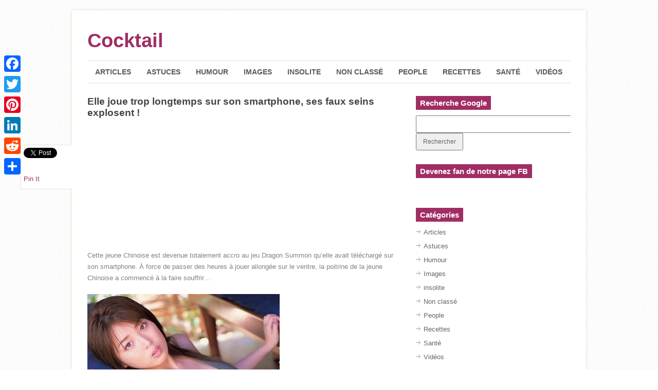

--- FILE ---
content_type: text/html; charset=UTF-8
request_url: https://coqktail.com/insolite/elle-joue-trop-longtemps-sur-son-smartphone-ses-faux-seins-explosent-7657/
body_size: 10846
content:
	 


<!DOCTYPE html>
<html class="no-js" lang="fr-FR">
<head>
	<!-- Google tag (gtag.js) -->
<script async src="https://www.googletagmanager.com/gtag/js?id=G-GYKWWQ6VHW"></script>
<script>
  window.dataLayer = window.dataLayer || [];
  function gtag(){dataLayer.push(arguments);}
  gtag('js', new Date());

  gtag('config', 'G-GYKWWQ6VHW');
</script>
<meta name="facebook-domain-verification" content="c88q2gawbrjvnjmcyrr856w8epz7p4" />
<script async src="https://pagead2.googlesyndication.com/pagead/js/adsbygoogle.js?client=ca-pub-6749418508064399" crossorigin="anonymous"></script>
	<meta charset="UTF-8">
	<title>Elle joue trop longtemps sur son smartphone, ses faux seins explosent ! - Cocktail</title>
	<!--iOS/android/handheld specific -->	
<link rel="apple-touch-icon" href="apple-touch-icon.png">
<meta name="viewport" content="width=device-width, initial-scale=1.0">
<meta name="apple-mobile-web-app-capable" content="yes">
<meta name="apple-mobile-web-app-status-bar-style" content="black">
	<link rel="stylesheet" type="text/css" media="all" href="https://coqktail.com/wp-content/themes/fashionblog/style.css" />
	<link rel="pingback" href="https://coqktail.com/xmlrpc.php" />
			<!--[if lt IE 9]>
	<script src="http://html5shim.googlecode.com/svn/trunk/html5.js"></script>
	<![endif]-->
	<!--start fonts-->
<link href="http://fonts.googleapis.com/css?family=Signika:400,600,700" rel="stylesheet" type="text/css">
<style type="text/css">
.title, .total-comments, .footer-widgets h3, .widget h3, .fn, .reply, .contact-submit, #cancel-comment-reply-link, .relPostTitle, h1,h2,h3,h4,h5,h6 { font-family: 'Signika', sans-serif;}
</style>
<link href="http://fonts.googleapis.com/css?family=Droid Sans:400,400italic,700,700italic" rel="stylesheet" type="text/css">
<style type="text/css">
body {font-family: 'Droid Sans', sans-serif;}
</style>
<!--end fonts-->
<script src="//ajax.googleapis.com/ajax/libs/jquery/1.8.2/jquery.min.js"></script>
<script src="https://coqktail.com/wp-content/themes/fashionblog/js/modernizr.min.js"></script>
<script src="https://coqktail.com/wp-content/themes/fashionblog/js/customscript.js" type="text/javascript"></script>
<!--start slider-->
<!--end slider-->
<style type="text/css">
body {background-color:#FFFFFF;}
body {background-image:url(https://coqktail.com/wp-content/themes/fashionblog/images/pattern1.png);}
.mts-subscribe input[type="submit"], .related-posts h3 span, .postauthor h4 span, .category-head, .currenttext, .pagination a:hover, .reply, .total-comments, #commentform input#submit, .tagcloud a, .sbutton, .children .commentArrow, .secondary-navigation a:hover, .secondary-navigation ul ul a:hover, .current-menu-item a, .widget h3 span, .related-posts h3 span, .postauthor h4 span, .total-comments, #respond h4 span {background-color:#A02E64; }
#header, .post.excerpt, #sidebars .widget, .footer-widgets, .tagcloud a, #tabber, .single_post, .single_page,.ss-full-width, input#author:hover, input#email:hover, input#url:hover, #comment:hover  {border-color:#A02E64; }
.single_post a, a:hover, #logo a, .textwidget a, #commentform a, .copyrights a:hover, .readMore a, .slidertitle, .widget li a:hover, a, #tabber .inside li div.info .entry-title a:hover {color:#A02E64; }
#tabber ul.tabs li a.selected { border-top-color:#A02E64; }
.commentlist .children li, .post-single-content blockquote { border-left-color:#A02E64; }
.shareit { top: 282px; left: auto; z-index: 0; margin: 0 0 0 -130px; width: 90px; position: fixed; overflow: hidden; padding: 5px; background: white; border: 1px solid #E2E2E2; border-right: 0;}
.share-item {margin: 2px;}
</style>
	<meta name='robots' content='index, follow, max-image-preview:large, max-snippet:-1, max-video-preview:-1' />

	<!-- This site is optimized with the Yoast SEO plugin v21.4 - https://yoast.com/wordpress/plugins/seo/ -->
	<link rel="canonical" href="https://coqktail.com/insolite/elle-joue-trop-longtemps-sur-son-smartphone-ses-faux-seins-explosent-7657/" />
	<meta property="og:locale" content="fr_FR" />
	<meta property="og:type" content="article" />
	<meta property="og:title" content="Elle joue trop longtemps sur son smartphone, ses faux seins explosent ! - Cocktail" />
	<meta property="og:description" content="Cette jeune Chinoise est devenue totalement accro au jeu Dragon Summon qu’elle avait téléchargé sur son smartphone. À force de passer des heures à jouer allongée sur le ventre, la poitrine de la jeune Chinoise a commencé à la faire souffrir&#8230; La cause de cette souffrance est tout simplement due à l’explosion de ses faux [&hellip;]" />
	<meta property="og:url" content="https://coqktail.com/insolite/elle-joue-trop-longtemps-sur-son-smartphone-ses-faux-seins-explosent-7657/" />
	<meta property="og:site_name" content="Cocktail" />
	<meta property="article:published_time" content="2014-08-24T19:57:33+00:00" />
	<meta property="article:modified_time" content="2015-08-19T09:42:43+00:00" />
	<meta property="og:image" content="https://coqktail.com/wp-content/uploads/2014/08/modeles-harada-seins-sublimes-big.jpg" />
	<meta property="og:image:width" content="374" />
	<meta property="og:image:height" content="400" />
	<meta property="og:image:type" content="image/jpeg" />
	<meta name="author" content="cocktail" />
	<meta name="twitter:label1" content="Écrit par" />
	<meta name="twitter:data1" content="cocktail" />
	<meta name="twitter:label2" content="Durée de lecture estimée" />
	<meta name="twitter:data2" content="1 minute" />
	<script type="application/ld+json" class="yoast-schema-graph">{"@context":"https://schema.org","@graph":[{"@type":"WebPage","@id":"https://coqktail.com/insolite/elle-joue-trop-longtemps-sur-son-smartphone-ses-faux-seins-explosent-7657/","url":"https://coqktail.com/insolite/elle-joue-trop-longtemps-sur-son-smartphone-ses-faux-seins-explosent-7657/","name":"Elle joue trop longtemps sur son smartphone, ses faux seins explosent ! - Cocktail","isPartOf":{"@id":"https://coqktail.com/#website"},"primaryImageOfPage":{"@id":"https://coqktail.com/insolite/elle-joue-trop-longtemps-sur-son-smartphone-ses-faux-seins-explosent-7657/#primaryimage"},"image":{"@id":"https://coqktail.com/insolite/elle-joue-trop-longtemps-sur-son-smartphone-ses-faux-seins-explosent-7657/#primaryimage"},"thumbnailUrl":"https://coqktail.com/wp-content/uploads/2014/08/modeles-harada-seins-sublimes-big.jpg","datePublished":"2014-08-24T19:57:33+00:00","dateModified":"2015-08-19T09:42:43+00:00","author":{"@id":"https://coqktail.com/#/schema/person/f5767bbbaaec024eb6efb660c07d37cf"},"breadcrumb":{"@id":"https://coqktail.com/insolite/elle-joue-trop-longtemps-sur-son-smartphone-ses-faux-seins-explosent-7657/#breadcrumb"},"inLanguage":"fr-FR","potentialAction":[{"@type":"ReadAction","target":["https://coqktail.com/insolite/elle-joue-trop-longtemps-sur-son-smartphone-ses-faux-seins-explosent-7657/"]}]},{"@type":"ImageObject","inLanguage":"fr-FR","@id":"https://coqktail.com/insolite/elle-joue-trop-longtemps-sur-son-smartphone-ses-faux-seins-explosent-7657/#primaryimage","url":"https://coqktail.com/wp-content/uploads/2014/08/modeles-harada-seins-sublimes-big.jpg","contentUrl":"https://coqktail.com/wp-content/uploads/2014/08/modeles-harada-seins-sublimes-big.jpg","width":374,"height":400},{"@type":"BreadcrumbList","@id":"https://coqktail.com/insolite/elle-joue-trop-longtemps-sur-son-smartphone-ses-faux-seins-explosent-7657/#breadcrumb","itemListElement":[{"@type":"ListItem","position":1,"name":"Accueil","item":"https://coqktail.com/"},{"@type":"ListItem","position":2,"name":"Elle joue trop longtemps sur son smartphone, ses faux seins explosent !"}]},{"@type":"WebSite","@id":"https://coqktail.com/#website","url":"https://coqktail.com/","name":"Cocktail","description":"informations, actualités, images, vidéo qui circulent sur le net","potentialAction":[{"@type":"SearchAction","target":{"@type":"EntryPoint","urlTemplate":"https://coqktail.com/?s={search_term_string}"},"query-input":"required name=search_term_string"}],"inLanguage":"fr-FR"},{"@type":"Person","@id":"https://coqktail.com/#/schema/person/f5767bbbaaec024eb6efb660c07d37cf","name":"cocktail","url":"https://coqktail.com/author/cocktail/"}]}</script>
	<!-- / Yoast SEO plugin. -->


<link rel='dns-prefetch' href='//static.addtoany.com' />
<link rel='dns-prefetch' href='//www.googletagmanager.com' />
<link rel="alternate" type="application/rss+xml" title="Cocktail &raquo; Flux" href="https://coqktail.com/feed/" />
<link rel="alternate" type="application/rss+xml" title="Cocktail &raquo; Flux des commentaires" href="https://coqktail.com/comments/feed/" />
<script type="text/javascript">
/* <![CDATA[ */
window._wpemojiSettings = {"baseUrl":"https:\/\/s.w.org\/images\/core\/emoji\/15.0.3\/72x72\/","ext":".png","svgUrl":"https:\/\/s.w.org\/images\/core\/emoji\/15.0.3\/svg\/","svgExt":".svg","source":{"concatemoji":"https:\/\/coqktail.com\/wp-includes\/js\/wp-emoji-release.min.js?ver=6.6.4"}};
/*! This file is auto-generated */
!function(i,n){var o,s,e;function c(e){try{var t={supportTests:e,timestamp:(new Date).valueOf()};sessionStorage.setItem(o,JSON.stringify(t))}catch(e){}}function p(e,t,n){e.clearRect(0,0,e.canvas.width,e.canvas.height),e.fillText(t,0,0);var t=new Uint32Array(e.getImageData(0,0,e.canvas.width,e.canvas.height).data),r=(e.clearRect(0,0,e.canvas.width,e.canvas.height),e.fillText(n,0,0),new Uint32Array(e.getImageData(0,0,e.canvas.width,e.canvas.height).data));return t.every(function(e,t){return e===r[t]})}function u(e,t,n){switch(t){case"flag":return n(e,"\ud83c\udff3\ufe0f\u200d\u26a7\ufe0f","\ud83c\udff3\ufe0f\u200b\u26a7\ufe0f")?!1:!n(e,"\ud83c\uddfa\ud83c\uddf3","\ud83c\uddfa\u200b\ud83c\uddf3")&&!n(e,"\ud83c\udff4\udb40\udc67\udb40\udc62\udb40\udc65\udb40\udc6e\udb40\udc67\udb40\udc7f","\ud83c\udff4\u200b\udb40\udc67\u200b\udb40\udc62\u200b\udb40\udc65\u200b\udb40\udc6e\u200b\udb40\udc67\u200b\udb40\udc7f");case"emoji":return!n(e,"\ud83d\udc26\u200d\u2b1b","\ud83d\udc26\u200b\u2b1b")}return!1}function f(e,t,n){var r="undefined"!=typeof WorkerGlobalScope&&self instanceof WorkerGlobalScope?new OffscreenCanvas(300,150):i.createElement("canvas"),a=r.getContext("2d",{willReadFrequently:!0}),o=(a.textBaseline="top",a.font="600 32px Arial",{});return e.forEach(function(e){o[e]=t(a,e,n)}),o}function t(e){var t=i.createElement("script");t.src=e,t.defer=!0,i.head.appendChild(t)}"undefined"!=typeof Promise&&(o="wpEmojiSettingsSupports",s=["flag","emoji"],n.supports={everything:!0,everythingExceptFlag:!0},e=new Promise(function(e){i.addEventListener("DOMContentLoaded",e,{once:!0})}),new Promise(function(t){var n=function(){try{var e=JSON.parse(sessionStorage.getItem(o));if("object"==typeof e&&"number"==typeof e.timestamp&&(new Date).valueOf()<e.timestamp+604800&&"object"==typeof e.supportTests)return e.supportTests}catch(e){}return null}();if(!n){if("undefined"!=typeof Worker&&"undefined"!=typeof OffscreenCanvas&&"undefined"!=typeof URL&&URL.createObjectURL&&"undefined"!=typeof Blob)try{var e="postMessage("+f.toString()+"("+[JSON.stringify(s),u.toString(),p.toString()].join(",")+"));",r=new Blob([e],{type:"text/javascript"}),a=new Worker(URL.createObjectURL(r),{name:"wpTestEmojiSupports"});return void(a.onmessage=function(e){c(n=e.data),a.terminate(),t(n)})}catch(e){}c(n=f(s,u,p))}t(n)}).then(function(e){for(var t in e)n.supports[t]=e[t],n.supports.everything=n.supports.everything&&n.supports[t],"flag"!==t&&(n.supports.everythingExceptFlag=n.supports.everythingExceptFlag&&n.supports[t]);n.supports.everythingExceptFlag=n.supports.everythingExceptFlag&&!n.supports.flag,n.DOMReady=!1,n.readyCallback=function(){n.DOMReady=!0}}).then(function(){return e}).then(function(){var e;n.supports.everything||(n.readyCallback(),(e=n.source||{}).concatemoji?t(e.concatemoji):e.wpemoji&&e.twemoji&&(t(e.twemoji),t(e.wpemoji)))}))}((window,document),window._wpemojiSettings);
/* ]]> */
</script>
<style id='wp-emoji-styles-inline-css' type='text/css'>

	img.wp-smiley, img.emoji {
		display: inline !important;
		border: none !important;
		box-shadow: none !important;
		height: 1em !important;
		width: 1em !important;
		margin: 0 0.07em !important;
		vertical-align: -0.1em !important;
		background: none !important;
		padding: 0 !important;
	}
</style>
<link rel='stylesheet' id='wp-block-library-css' href='https://coqktail.com/wp-includes/css/dist/block-library/style.min.css?ver=6.6.4' type='text/css' media='all' />
<style id='classic-theme-styles-inline-css' type='text/css'>
/*! This file is auto-generated */
.wp-block-button__link{color:#fff;background-color:#32373c;border-radius:9999px;box-shadow:none;text-decoration:none;padding:calc(.667em + 2px) calc(1.333em + 2px);font-size:1.125em}.wp-block-file__button{background:#32373c;color:#fff;text-decoration:none}
</style>
<style id='global-styles-inline-css' type='text/css'>
:root{--wp--preset--aspect-ratio--square: 1;--wp--preset--aspect-ratio--4-3: 4/3;--wp--preset--aspect-ratio--3-4: 3/4;--wp--preset--aspect-ratio--3-2: 3/2;--wp--preset--aspect-ratio--2-3: 2/3;--wp--preset--aspect-ratio--16-9: 16/9;--wp--preset--aspect-ratio--9-16: 9/16;--wp--preset--color--black: #000000;--wp--preset--color--cyan-bluish-gray: #abb8c3;--wp--preset--color--white: #ffffff;--wp--preset--color--pale-pink: #f78da7;--wp--preset--color--vivid-red: #cf2e2e;--wp--preset--color--luminous-vivid-orange: #ff6900;--wp--preset--color--luminous-vivid-amber: #fcb900;--wp--preset--color--light-green-cyan: #7bdcb5;--wp--preset--color--vivid-green-cyan: #00d084;--wp--preset--color--pale-cyan-blue: #8ed1fc;--wp--preset--color--vivid-cyan-blue: #0693e3;--wp--preset--color--vivid-purple: #9b51e0;--wp--preset--gradient--vivid-cyan-blue-to-vivid-purple: linear-gradient(135deg,rgba(6,147,227,1) 0%,rgb(155,81,224) 100%);--wp--preset--gradient--light-green-cyan-to-vivid-green-cyan: linear-gradient(135deg,rgb(122,220,180) 0%,rgb(0,208,130) 100%);--wp--preset--gradient--luminous-vivid-amber-to-luminous-vivid-orange: linear-gradient(135deg,rgba(252,185,0,1) 0%,rgba(255,105,0,1) 100%);--wp--preset--gradient--luminous-vivid-orange-to-vivid-red: linear-gradient(135deg,rgba(255,105,0,1) 0%,rgb(207,46,46) 100%);--wp--preset--gradient--very-light-gray-to-cyan-bluish-gray: linear-gradient(135deg,rgb(238,238,238) 0%,rgb(169,184,195) 100%);--wp--preset--gradient--cool-to-warm-spectrum: linear-gradient(135deg,rgb(74,234,220) 0%,rgb(151,120,209) 20%,rgb(207,42,186) 40%,rgb(238,44,130) 60%,rgb(251,105,98) 80%,rgb(254,248,76) 100%);--wp--preset--gradient--blush-light-purple: linear-gradient(135deg,rgb(255,206,236) 0%,rgb(152,150,240) 100%);--wp--preset--gradient--blush-bordeaux: linear-gradient(135deg,rgb(254,205,165) 0%,rgb(254,45,45) 50%,rgb(107,0,62) 100%);--wp--preset--gradient--luminous-dusk: linear-gradient(135deg,rgb(255,203,112) 0%,rgb(199,81,192) 50%,rgb(65,88,208) 100%);--wp--preset--gradient--pale-ocean: linear-gradient(135deg,rgb(255,245,203) 0%,rgb(182,227,212) 50%,rgb(51,167,181) 100%);--wp--preset--gradient--electric-grass: linear-gradient(135deg,rgb(202,248,128) 0%,rgb(113,206,126) 100%);--wp--preset--gradient--midnight: linear-gradient(135deg,rgb(2,3,129) 0%,rgb(40,116,252) 100%);--wp--preset--font-size--small: 13px;--wp--preset--font-size--medium: 20px;--wp--preset--font-size--large: 36px;--wp--preset--font-size--x-large: 42px;--wp--preset--spacing--20: 0.44rem;--wp--preset--spacing--30: 0.67rem;--wp--preset--spacing--40: 1rem;--wp--preset--spacing--50: 1.5rem;--wp--preset--spacing--60: 2.25rem;--wp--preset--spacing--70: 3.38rem;--wp--preset--spacing--80: 5.06rem;--wp--preset--shadow--natural: 6px 6px 9px rgba(0, 0, 0, 0.2);--wp--preset--shadow--deep: 12px 12px 50px rgba(0, 0, 0, 0.4);--wp--preset--shadow--sharp: 6px 6px 0px rgba(0, 0, 0, 0.2);--wp--preset--shadow--outlined: 6px 6px 0px -3px rgba(255, 255, 255, 1), 6px 6px rgba(0, 0, 0, 1);--wp--preset--shadow--crisp: 6px 6px 0px rgba(0, 0, 0, 1);}:where(.is-layout-flex){gap: 0.5em;}:where(.is-layout-grid){gap: 0.5em;}body .is-layout-flex{display: flex;}.is-layout-flex{flex-wrap: wrap;align-items: center;}.is-layout-flex > :is(*, div){margin: 0;}body .is-layout-grid{display: grid;}.is-layout-grid > :is(*, div){margin: 0;}:where(.wp-block-columns.is-layout-flex){gap: 2em;}:where(.wp-block-columns.is-layout-grid){gap: 2em;}:where(.wp-block-post-template.is-layout-flex){gap: 1.25em;}:where(.wp-block-post-template.is-layout-grid){gap: 1.25em;}.has-black-color{color: var(--wp--preset--color--black) !important;}.has-cyan-bluish-gray-color{color: var(--wp--preset--color--cyan-bluish-gray) !important;}.has-white-color{color: var(--wp--preset--color--white) !important;}.has-pale-pink-color{color: var(--wp--preset--color--pale-pink) !important;}.has-vivid-red-color{color: var(--wp--preset--color--vivid-red) !important;}.has-luminous-vivid-orange-color{color: var(--wp--preset--color--luminous-vivid-orange) !important;}.has-luminous-vivid-amber-color{color: var(--wp--preset--color--luminous-vivid-amber) !important;}.has-light-green-cyan-color{color: var(--wp--preset--color--light-green-cyan) !important;}.has-vivid-green-cyan-color{color: var(--wp--preset--color--vivid-green-cyan) !important;}.has-pale-cyan-blue-color{color: var(--wp--preset--color--pale-cyan-blue) !important;}.has-vivid-cyan-blue-color{color: var(--wp--preset--color--vivid-cyan-blue) !important;}.has-vivid-purple-color{color: var(--wp--preset--color--vivid-purple) !important;}.has-black-background-color{background-color: var(--wp--preset--color--black) !important;}.has-cyan-bluish-gray-background-color{background-color: var(--wp--preset--color--cyan-bluish-gray) !important;}.has-white-background-color{background-color: var(--wp--preset--color--white) !important;}.has-pale-pink-background-color{background-color: var(--wp--preset--color--pale-pink) !important;}.has-vivid-red-background-color{background-color: var(--wp--preset--color--vivid-red) !important;}.has-luminous-vivid-orange-background-color{background-color: var(--wp--preset--color--luminous-vivid-orange) !important;}.has-luminous-vivid-amber-background-color{background-color: var(--wp--preset--color--luminous-vivid-amber) !important;}.has-light-green-cyan-background-color{background-color: var(--wp--preset--color--light-green-cyan) !important;}.has-vivid-green-cyan-background-color{background-color: var(--wp--preset--color--vivid-green-cyan) !important;}.has-pale-cyan-blue-background-color{background-color: var(--wp--preset--color--pale-cyan-blue) !important;}.has-vivid-cyan-blue-background-color{background-color: var(--wp--preset--color--vivid-cyan-blue) !important;}.has-vivid-purple-background-color{background-color: var(--wp--preset--color--vivid-purple) !important;}.has-black-border-color{border-color: var(--wp--preset--color--black) !important;}.has-cyan-bluish-gray-border-color{border-color: var(--wp--preset--color--cyan-bluish-gray) !important;}.has-white-border-color{border-color: var(--wp--preset--color--white) !important;}.has-pale-pink-border-color{border-color: var(--wp--preset--color--pale-pink) !important;}.has-vivid-red-border-color{border-color: var(--wp--preset--color--vivid-red) !important;}.has-luminous-vivid-orange-border-color{border-color: var(--wp--preset--color--luminous-vivid-orange) !important;}.has-luminous-vivid-amber-border-color{border-color: var(--wp--preset--color--luminous-vivid-amber) !important;}.has-light-green-cyan-border-color{border-color: var(--wp--preset--color--light-green-cyan) !important;}.has-vivid-green-cyan-border-color{border-color: var(--wp--preset--color--vivid-green-cyan) !important;}.has-pale-cyan-blue-border-color{border-color: var(--wp--preset--color--pale-cyan-blue) !important;}.has-vivid-cyan-blue-border-color{border-color: var(--wp--preset--color--vivid-cyan-blue) !important;}.has-vivid-purple-border-color{border-color: var(--wp--preset--color--vivid-purple) !important;}.has-vivid-cyan-blue-to-vivid-purple-gradient-background{background: var(--wp--preset--gradient--vivid-cyan-blue-to-vivid-purple) !important;}.has-light-green-cyan-to-vivid-green-cyan-gradient-background{background: var(--wp--preset--gradient--light-green-cyan-to-vivid-green-cyan) !important;}.has-luminous-vivid-amber-to-luminous-vivid-orange-gradient-background{background: var(--wp--preset--gradient--luminous-vivid-amber-to-luminous-vivid-orange) !important;}.has-luminous-vivid-orange-to-vivid-red-gradient-background{background: var(--wp--preset--gradient--luminous-vivid-orange-to-vivid-red) !important;}.has-very-light-gray-to-cyan-bluish-gray-gradient-background{background: var(--wp--preset--gradient--very-light-gray-to-cyan-bluish-gray) !important;}.has-cool-to-warm-spectrum-gradient-background{background: var(--wp--preset--gradient--cool-to-warm-spectrum) !important;}.has-blush-light-purple-gradient-background{background: var(--wp--preset--gradient--blush-light-purple) !important;}.has-blush-bordeaux-gradient-background{background: var(--wp--preset--gradient--blush-bordeaux) !important;}.has-luminous-dusk-gradient-background{background: var(--wp--preset--gradient--luminous-dusk) !important;}.has-pale-ocean-gradient-background{background: var(--wp--preset--gradient--pale-ocean) !important;}.has-electric-grass-gradient-background{background: var(--wp--preset--gradient--electric-grass) !important;}.has-midnight-gradient-background{background: var(--wp--preset--gradient--midnight) !important;}.has-small-font-size{font-size: var(--wp--preset--font-size--small) !important;}.has-medium-font-size{font-size: var(--wp--preset--font-size--medium) !important;}.has-large-font-size{font-size: var(--wp--preset--font-size--large) !important;}.has-x-large-font-size{font-size: var(--wp--preset--font-size--x-large) !important;}
:where(.wp-block-post-template.is-layout-flex){gap: 1.25em;}:where(.wp-block-post-template.is-layout-grid){gap: 1.25em;}
:where(.wp-block-columns.is-layout-flex){gap: 2em;}:where(.wp-block-columns.is-layout-grid){gap: 2em;}
:root :where(.wp-block-pullquote){font-size: 1.5em;line-height: 1.6;}
</style>
<link rel='stylesheet' id='wp-pagenavi-css' href='https://coqktail.com/wp-content/plugins/wp-pagenavi/pagenavi-css.css?ver=2.70' type='text/css' media='all' />
<link rel='stylesheet' id='addtoany-css' href='https://coqktail.com/wp-content/plugins/add-to-any/addtoany.min.css?ver=1.16' type='text/css' media='all' />
<style id='addtoany-inline-css' type='text/css'>
@media screen and (max-width:980px){
.a2a_floating_style.a2a_vertical_style{display:none;}
}
</style>
<script type="text/javascript" src="https://coqktail.com/wp-includes/js/jquery/jquery.min.js?ver=3.7.1" id="jquery-core-js"></script>
<script type="text/javascript" src="https://coqktail.com/wp-includes/js/jquery/jquery-migrate.min.js?ver=3.4.1" id="jquery-migrate-js"></script>
<script type="text/javascript" id="addtoany-core-js-before">
/* <![CDATA[ */
window.a2a_config=window.a2a_config||{};a2a_config.callbacks=[];a2a_config.overlays=[];a2a_config.templates={};a2a_localize = {
	Share: "Partager",
	Save: "Enregistrer",
	Subscribe: "S'abonner",
	Email: "E-mail",
	Bookmark: "Signet",
	ShowAll: "Montrer tout",
	ShowLess: "Montrer moins",
	FindServices: "Trouver des service(s)",
	FindAnyServiceToAddTo: "Trouver instantan&eacute;ment des services &agrave; ajouter &agrave;",
	PoweredBy: "Propuls&eacute; par",
	ShareViaEmail: "Partager par e-mail",
	SubscribeViaEmail: "S’abonner par e-mail",
	BookmarkInYourBrowser: "Ajouter un signet dans votre navigateur",
	BookmarkInstructions: "Appuyez sur Ctrl+D ou \u2318+D pour mettre cette page en signet",
	AddToYourFavorites: "Ajouter &agrave; vos favoris",
	SendFromWebOrProgram: "Envoyer depuis n’importe quelle adresse e-mail ou logiciel e-mail",
	EmailProgram: "Programme d’e-mail",
	More: "Plus&#8230;",
	ThanksForSharing: "Merci de partager !",
	ThanksForFollowing: "Merci de nous suivre !"
};
/* ]]> */
</script>
<script type="text/javascript" defer src="https://static.addtoany.com/menu/page.js" id="addtoany-core-js"></script>
<script type="text/javascript" defer src="https://coqktail.com/wp-content/plugins/add-to-any/addtoany.min.js?ver=1.1" id="addtoany-jquery-js"></script>
<link rel="https://api.w.org/" href="https://coqktail.com/wp-json/" /><link rel="alternate" title="JSON" type="application/json" href="https://coqktail.com/wp-json/wp/v2/posts/7657" /><link rel="EditURI" type="application/rsd+xml" title="RSD" href="https://coqktail.com/xmlrpc.php?rsd" />
<link rel='shortlink' href='https://coqktail.com/?p=7657' />
<link rel="alternate" title="oEmbed (JSON)" type="application/json+oembed" href="https://coqktail.com/wp-json/oembed/1.0/embed?url=https%3A%2F%2Fcoqktail.com%2Finsolite%2Felle-joue-trop-longtemps-sur-son-smartphone-ses-faux-seins-explosent-7657%2F" />
<link rel="alternate" title="oEmbed (XML)" type="text/xml+oembed" href="https://coqktail.com/wp-json/oembed/1.0/embed?url=https%3A%2F%2Fcoqktail.com%2Finsolite%2Felle-joue-trop-longtemps-sur-son-smartphone-ses-faux-seins-explosent-7657%2F&#038;format=xml" />
<meta name="generator" content="Site Kit by Google 1.132.0" /></head>


<body id ="blog" class="post-template-default single single-post postid-7657 single-format-standard main cat-9-id">
<div class="main-wrapper">
<!--ads-->
	<header class="main-header">
		<div class="container">
			<div id="header">
															  <h2 id="logo">
								<a href="https://coqktail.com">Cocktail</a>
							</h2><!-- END #logo -->
									    
						
       
			</div><!--#header--> 


			<div class="secondary-navigation">
				<nav id="navigation" >
											<ul class="menu">
								<li class="cat-item cat-item-10"><a href="https://coqktail.com/category/articles/">Articles</a>
</li>
	<li class="cat-item cat-item-12"><a href="https://coqktail.com/category/astuces/">Astuces</a>
</li>
	<li class="cat-item cat-item-3"><a href="https://coqktail.com/category/humour/">Humour</a>
</li>
	<li class="cat-item cat-item-7"><a href="https://coqktail.com/category/images/">Images</a>
</li>
	<li class="cat-item cat-item-9"><a href="https://coqktail.com/category/insolite/">insolite</a>
</li>
	<li class="cat-item cat-item-1"><a href="https://coqktail.com/category/non-classe/">Non classé</a>
</li>
	<li class="cat-item cat-item-5"><a href="https://coqktail.com/category/people/">People</a>
</li>
	<li class="cat-item cat-item-11"><a href="https://coqktail.com/category/recettes/">Recettes</a>
</li>
	<li class="cat-item cat-item-13"><a href="https://coqktail.com/category/sante/">Santé</a>
</li>
	<li class="cat-item cat-item-4"><a href="https://coqktail.com/category/videos/">Vidéos</a>
</li>
						</ul>
									</nav>
			</div>
		</div><!--.container-->   
		
	</header>
<div class="main-container"><div id="page" class="single">
	<div class="content">
		<article class="article">
			<div id="content_box" >
									<div id="post-7657" class="g post post-7657 type-post status-publish format-standard has-post-thumbnail hentry category-insolite cat-9-id has_thumb">
						<div class="single_post">
														<header>
								<h1 class="title single-title">Elle joue trop longtemps sur son smartphone, ses faux seins explosent !</h1>
															</header><!--.headline_area-->
							<div class="post-single-content box mark-links">
																	<p><center><script async src="//pagead2.googlesyndication.com/pagead/js/adsbygoogle.js"></script>
<!-- auto -->
<ins class="adsbygoogle"
     style="display:block"
     data-ad-client="ca-pub-6749418508064399"
     data-ad-slot="9506317463"
     data-ad-format="auto"></ins>
<script>
(adsbygoogle = window.adsbygoogle || []).push({});
</script></center>Cette jeune Chinoise est devenue totalement accro au jeu Dragon Summon qu’elle avait téléchargé sur son smartphone. À force de passer des heures à jouer allongée sur le ventre, la poitrine de la jeune Chinoise a commencé à la faire souffrir&#8230;</p>
<p><a href="http://coqktail.com/wp-content/uploads/2014/08/modeles-harada-seins-sublimes-big.jpg"><img fetchpriority="high" decoding="async" class="alignnone size-full wp-image-7658" alt="modeles-harada-seins-sublimes-big" src="http://coqktail.com/wp-content/uploads/2014/08/modeles-harada-seins-sublimes-big.jpg" width="374" height="400" srcset="https://coqktail.com/wp-content/uploads/2014/08/modeles-harada-seins-sublimes-big.jpg 374w, https://coqktail.com/wp-content/uploads/2014/08/modeles-harada-seins-sublimes-big-280x300.jpg 280w" sizes="(max-width: 374px) 100vw, 374px" /></a></p>
<p>La cause de cette souffrance est tout simplement due à l’explosion de ses faux seins.<br />
D’après les médecins, les prothèses mammaires étaient de mauvaise qualité. C’est pourquoi, avec la pression exercée par la position allongée de la jeune femme, les prothèses ont explosé au plus grand désarroi de la malheureuse qui devra évidemment avoir recours à une nouvelle opération chirurgicale si elle veut retrouver les seins qu’elle a perdus.</p>
<p><a href="http://lemeilleurclubderire.blogspot.com/2013/07/insolite-elle-joue-trop-longtemps-sur.html#more" target="_blank">Source</a></p>
<div class="addtoany_share_save_container addtoany_content addtoany_content_bottom"><div class="a2a_kit a2a_kit_size_32 addtoany_list" data-a2a-url="https://coqktail.com/insolite/elle-joue-trop-longtemps-sur-son-smartphone-ses-faux-seins-explosent-7657/" data-a2a-title="Elle joue trop longtemps sur son smartphone, ses faux seins explosent !"><a class="a2a_button_facebook" href="https://www.addtoany.com/add_to/facebook?linkurl=https%3A%2F%2Fcoqktail.com%2Finsolite%2Felle-joue-trop-longtemps-sur-son-smartphone-ses-faux-seins-explosent-7657%2F&amp;linkname=Elle%20joue%20trop%20longtemps%20sur%20son%20smartphone%2C%20ses%20faux%20seins%20explosent%20%21" title="Facebook" rel="nofollow noopener" target="_blank"></a><a class="a2a_button_twitter" href="https://www.addtoany.com/add_to/twitter?linkurl=https%3A%2F%2Fcoqktail.com%2Finsolite%2Felle-joue-trop-longtemps-sur-son-smartphone-ses-faux-seins-explosent-7657%2F&amp;linkname=Elle%20joue%20trop%20longtemps%20sur%20son%20smartphone%2C%20ses%20faux%20seins%20explosent%20%21" title="Twitter" rel="nofollow noopener" target="_blank"></a><a class="a2a_button_pinterest" href="https://www.addtoany.com/add_to/pinterest?linkurl=https%3A%2F%2Fcoqktail.com%2Finsolite%2Felle-joue-trop-longtemps-sur-son-smartphone-ses-faux-seins-explosent-7657%2F&amp;linkname=Elle%20joue%20trop%20longtemps%20sur%20son%20smartphone%2C%20ses%20faux%20seins%20explosent%20%21" title="Pinterest" rel="nofollow noopener" target="_blank"></a><a class="a2a_button_linkedin" href="https://www.addtoany.com/add_to/linkedin?linkurl=https%3A%2F%2Fcoqktail.com%2Finsolite%2Felle-joue-trop-longtemps-sur-son-smartphone-ses-faux-seins-explosent-7657%2F&amp;linkname=Elle%20joue%20trop%20longtemps%20sur%20son%20smartphone%2C%20ses%20faux%20seins%20explosent%20%21" title="LinkedIn" rel="nofollow noopener" target="_blank"></a><a class="a2a_button_reddit" href="https://www.addtoany.com/add_to/reddit?linkurl=https%3A%2F%2Fcoqktail.com%2Finsolite%2Felle-joue-trop-longtemps-sur-son-smartphone-ses-faux-seins-explosent-7657%2F&amp;linkname=Elle%20joue%20trop%20longtemps%20sur%20son%20smartphone%2C%20ses%20faux%20seins%20explosent%20%21" title="Reddit" rel="nofollow noopener" target="_blank"></a><a class="a2a_dd addtoany_share_save addtoany_share" href="https://www.addtoany.com/share"></a></div></div><!-- Contenu correspondant -->
<script async src="//pagead2.googlesyndication.com/pagead/js/adsbygoogle.js"></script>
<ins class="adsbygoogle"
     style="display:block"
     data-ad-format="autorelaxed"
     data-ad-client="ca-pub-6749418508064399"
     data-ad-slot="4132973068"></ins>
<script>
     (adsbygoogle = window.adsbygoogle || []).push({});
</script>
<h2>Voir aussi:</h2><a href="https://coqktail.com/insolite/elle-est-payee-pour-roter-dans-un-sac-elle-accepte-meme-les-demandes-83256/">Elle est payée pour roter dans un sac &#8211; elle accepte même les demandes !</a><br><a href="https://coqktail.com/insolite/je-suis-un-ex-banquier-dragon-asexue-maintenant-mon-fils-ne-veut-plus-me-parler-81850/">Je suis un ex-banquier « dragon asexué » &#8211; maintenant mon fils ne veut plus me parler.</a><br><a href="https://coqktail.com/insolite/je-detestais-etre-une-jolie-femme-maintenant-que-jai-trouve-lamour-comme-un-homme-5792/">« Je détestais être une jolie femme, maintenant que j&rsquo;ai trouvé l&rsquo;amour comme un homme »</a><br><a href="https://coqktail.com/insolite/une-robe-composee-des-petits-elastiques-rainbow-loom-vendue-a-215-000-euros-7141/">Une robe composée des petits élastiques  Rainbow Loom vendue à 215.000 euros</a><br><a href="https://coqktail.com/insolite/ces-chiots-sont-nes-avec-de-la-fourrure-verte-5849/">Ces chiots sont nés avec de la fourrure verte!!</a><br><br>								    								 
																	<div class="shareit">
																						<!-- Twitter -->
												<span class="share-item twitterbtn">
												<a href="https://twitter.com/share" class="twitter-share-button" data-via="">Tweet</a>
												</span>
																																<!-- GPlus -->
												<span class="share-item gplusbtn">
												<g:plusone size="medium"></g:plusone>
												</span>
																																<!-- Facebook -->
												<span class="share-item facebookbtn">
												<div id="fb-root"></div>
												<div class="fb-like" data-send="false" data-layout="button_count" data-width="150" data-show-faces="false"></div>
												</span>
																																																				<!-- Pinterest -->
												<span class="share-item pinbtn">
												<a href="http://pinterest.com/pin/create/button/?url=https://coqktail.com/insolite/elle-joue-trop-longtemps-sur-son-smartphone-ses-faux-seins-explosent-7657/&media=https://coqktail.com/wp-content/uploads/2014/08/modeles-harada-seins-sublimes-big.jpg&description=Elle joue trop longtemps sur son smartphone, ses faux seins explosent !" class="pin-it-button" count-layout="horizontal">Pin It</a>
												<script type="text/javascript" src="//assets.pinterest.com/js/pinit.js"></script>
												</span>
																			</div>
								<!--Shareit-->
															</div>
						</div><!--.post-content box mark-links-->
						<div class="fb-comments" data-href="http://coqktail.com/insolite/elle-joue-trop-longtemps-sur-son-smartphone-ses-faux-seins-explosent-7657/" data-numposts="10"></div>
						  
						  
					</div><!--.g post-->
				<!-- You can start editing here. -->
 
<!-- If comments are closed. -->
<p class="nocomments"></p>
 
							</div>
		</article>
		<aside class="sidebar c-4-12">
	<div id="sidebars" class="g">
		<div class="sidebar">
			<ul class="sidebar_list">
				<li id="widget_text" class="widget widget-sidebar"><h3><span>Recherche Google</span></h3>			<div class="textwidget"><form action="http://www.google.fr" id="cse-search-box" target="_blank">
  <div>
    <input type="hidden" name="cx" value="partner-pub-6749418508064399:6887709860" />
    <input type="hidden" name="ie" value="UTF-8" />
    <input type="text" name="q" size="55" />
    <input type="submit" name="sa" value="Rechercher" />
  </div>
</form>
<script type="text/javascript" src="http://www.google.com/jsapi"></script>
<script type="text/javascript">google.load("elements", "1", {packages: "transliteration"});</script>
<script type="text/javascript" src="http://www.google.com/cse/t13n?form=cse-search-box&t13n_langs=en"></script>

<script type="text/javascript" src="http://www.google.fr/coop/cse/brand?form=cse-search-box&amp;lang=fr"></script>
</div>
		</li><li id="widget_text" class="widget widget-sidebar"><h3><span>Devenez fan de notre page FB</span></h3>			<div class="textwidget"><div id="fb-root"></div>
<script>(function(d, s, id) {
  var js, fjs = d.getElementsByTagName(s)[0];
  if (d.getElementById(id)) return;
  js = d.createElement(s); js.id = id;
  js.src = "//connect.facebook.net/fr_FR/all.js#xfbml=1&appId=366825466703021";
  fjs.parentNode.insertBefore(js, fjs);
}(document, 'script', 'facebook-jssdk'));</script>
<div class="fb-like-box" data-href="https://www.facebook.com/coqktail" data-colorscheme="dark" data-show-faces="true" data-header="true" data-stream="false" data-show-border="true"></div></div>
		</li><li id="widget_categories" class="widget widget-sidebar"><h3><span>Catégories</span></h3>
			<ul>
					<li class="cat-item cat-item-10"><a href="https://coqktail.com/category/articles/">Articles</a>
</li>
	<li class="cat-item cat-item-12"><a href="https://coqktail.com/category/astuces/">Astuces</a>
</li>
	<li class="cat-item cat-item-3"><a href="https://coqktail.com/category/humour/">Humour</a>
</li>
	<li class="cat-item cat-item-7"><a href="https://coqktail.com/category/images/">Images</a>
</li>
	<li class="cat-item cat-item-9"><a href="https://coqktail.com/category/insolite/">insolite</a>
</li>
	<li class="cat-item cat-item-1"><a href="https://coqktail.com/category/non-classe/">Non classé</a>
</li>
	<li class="cat-item cat-item-5"><a href="https://coqktail.com/category/people/">People</a>
</li>
	<li class="cat-item cat-item-11"><a href="https://coqktail.com/category/recettes/">Recettes</a>
</li>
	<li class="cat-item cat-item-13"><a href="https://coqktail.com/category/sante/">Santé</a>
</li>
	<li class="cat-item cat-item-4"><a href="https://coqktail.com/category/videos/">Vidéos</a>
</li>
			</ul>

			</li>			<li id="widget_wpt" class="widget widget-sidebar">			<div class="wpt_widget_content" id="wpt_widget-2_content" data-widget-number="2">
				<ul class="wpt-tabs has-1-tabs">
																																																			<li class="tab_title"><a href="#" id="popular-tab">Populaire</a></li>
															</ul> <!--end .tabs-->
				<div class="clear"></div>
				<div class="inside">
											<div id="popular-tab-content" class="tab-content">
						</div> <!--end #popular-tab-content-->
																									<div class="clear"></div>
				</div> <!--end .inside -->
				<div class="clear"></div>
			</div><!--end #tabber -->
						<script type="text/javascript">
				jQuery(function($) {
					$('#wpt_widget-2_content').data('args', {"allow_pagination":null,"post_num":"5","title_length":"","comment_num":"","show_thumb":"1","thumb_size":"large","show_date":null,"show_excerpt":null,"excerpt_length":"","show_comment_num":null,"show_avatar":null});
				});
			</script>
			</li>						</ul>
		</div>
	</div><!--sidebars-->
</aside>	</div><!--#page-->
</div><!--.container-->
</div>
	<footer>
		<div class="container">
			<div class="footer-widgets">
						<div class="f-widget f-widget-1">
								</div>
		<div class="f-widget f-widget-2">
								</div>
		<div class="f-widget f-widget-3">
								</div>
		<div class="f-widget last">
								</div>
			</div><!--.footer-widgets-->
		</div><!--.container-->
	</footer><!--footer-->
</div>
<div class="copyrights">
	<!--start copyrights-->
<div class="row" id="copyright-note">
<span><a href="https://coqktail.com/" title="informations, actualités, images, vidéo qui circulent sur le net">Cocktail</a> Copyright &copy; 2026.</span>
<div class="top"> <a href="#top" class="toplink">Back to Top &uarr;</a></div>
</div>
<!--end copyrights-->
</div> 
<!--Twitter Button Script------>
<script>!function(d,s,id){var js,fjs=d.getElementsByTagName(s)[0];if(!d.getElementById(id)){js=d.createElement(s);js.id=id;js.src="//platform.twitter.com/widgets.js";fjs.parentNode.insertBefore(js,fjs);}}(document,"script","twitter-wjs");</script>
<script type="text/javascript">
  (function() {
    var po = document.createElement('script'); po.type = 'text/javascript'; po.async = true;
    po.src = 'https://apis.google.com/js/plusone.js';
    var s = document.getElementsByTagName('script')[0]; s.parentNode.insertBefore(po, s);
  })();
</script>
<!--Facebook Like Button Script------>
<script>(function(d, s, id) {
  var js, fjs = d.getElementsByTagName(s)[0];
  if (d.getElementById(id)) return;
  js = d.createElement(s); js.id = id;
  js.src = "//connect.facebook.net/en_US/all.js#xfbml=1&appId=136911316406581";
  fjs.parentNode.insertBefore(js, fjs);
}(document, 'script', 'facebook-jssdk'));</script>
<!--start lightbox-->
<!--end lightbox-->
<!--start footer code-->
<!--end footer code-->
<div class="a2a_kit a2a_kit_size_32 a2a_floating_style a2a_vertical_style" style="left:0px;top:100px;background-color:transparent"><a class="a2a_button_facebook" href="https://www.addtoany.com/add_to/facebook?linkurl=https%3A%2F%2Fcoqktail.com%2Finsolite%2Felle-joue-trop-longtemps-sur-son-smartphone-ses-faux-seins-explosent-7657%2F&amp;linkname=Elle%20joue%20trop%20longtemps%20sur%20son%20smartphone%2C%20ses%20faux%20seins%20explosent%20%21%20-%20Cocktail" title="Facebook" rel="nofollow noopener" target="_blank"></a><a class="a2a_button_twitter" href="https://www.addtoany.com/add_to/twitter?linkurl=https%3A%2F%2Fcoqktail.com%2Finsolite%2Felle-joue-trop-longtemps-sur-son-smartphone-ses-faux-seins-explosent-7657%2F&amp;linkname=Elle%20joue%20trop%20longtemps%20sur%20son%20smartphone%2C%20ses%20faux%20seins%20explosent%20%21%20-%20Cocktail" title="Twitter" rel="nofollow noopener" target="_blank"></a><a class="a2a_button_pinterest" href="https://www.addtoany.com/add_to/pinterest?linkurl=https%3A%2F%2Fcoqktail.com%2Finsolite%2Felle-joue-trop-longtemps-sur-son-smartphone-ses-faux-seins-explosent-7657%2F&amp;linkname=Elle%20joue%20trop%20longtemps%20sur%20son%20smartphone%2C%20ses%20faux%20seins%20explosent%20%21%20-%20Cocktail" title="Pinterest" rel="nofollow noopener" target="_blank"></a><a class="a2a_button_linkedin" href="https://www.addtoany.com/add_to/linkedin?linkurl=https%3A%2F%2Fcoqktail.com%2Finsolite%2Felle-joue-trop-longtemps-sur-son-smartphone-ses-faux-seins-explosent-7657%2F&amp;linkname=Elle%20joue%20trop%20longtemps%20sur%20son%20smartphone%2C%20ses%20faux%20seins%20explosent%20%21%20-%20Cocktail" title="LinkedIn" rel="nofollow noopener" target="_blank"></a><a class="a2a_button_reddit" href="https://www.addtoany.com/add_to/reddit?linkurl=https%3A%2F%2Fcoqktail.com%2Finsolite%2Felle-joue-trop-longtemps-sur-son-smartphone-ses-faux-seins-explosent-7657%2F&amp;linkname=Elle%20joue%20trop%20longtemps%20sur%20son%20smartphone%2C%20ses%20faux%20seins%20explosent%20%21%20-%20Cocktail" title="Reddit" rel="nofollow noopener" target="_blank"></a><a class="a2a_dd addtoany_share_save addtoany_share" href="https://www.addtoany.com/share"></a></div><link rel='stylesheet' id='wpt_widget-css' href='https://coqktail.com/wp-content/plugins/wp-tab-widget/css/wp-tab-widget.css?ver=6.6.4' type='text/css' media='all' />
<script type="text/javascript" src="https://coqktail.com/wp-includes/js/comment-reply.min.js?ver=6.6.4" id="comment-reply-js" async="async" data-wp-strategy="async"></script>
<script type="text/javascript" id="wpt_widget-js-extra">
/* <![CDATA[ */
var wpt = {"ajax_url":"https:\/\/coqktail.com\/wp-admin\/admin-ajax.php"};
/* ]]> */
</script>
<script type="text/javascript" src="https://coqktail.com/wp-content/plugins/wp-tab-widget/js/wp-tab-widget.js?ver=6.6.4" id="wpt_widget-js"></script>

</body>
</html>

--- FILE ---
content_type: text/html; charset=UTF-8
request_url: https://coqktail.com/wp-admin/admin-ajax.php
body_size: 920
content:
	 


					<ul>
													<li>
																	<div class="wpt_thumbnail wpt_thumb_large">
										<a title="Elle a les plus grosses fesses de la planète et elle affirme en être très fière !" href="https://coqktail.com/articles/elle-a-les-plus-grosses-fesses-de-la-planete-et-elle-affirme-en-etre-tres-fiere-52393/">
																							<img width="320" height="240" src="https://coqktail.com/wp-content/uploads/2018/06/g02-320x240.jpg" class="attachment-wp_review_large size-wp_review_large wp-post-image" alt="" title="" decoding="async" loading="lazy" srcset="https://coqktail.com/wp-content/uploads/2018/06/g02-320x240.jpg 320w, https://coqktail.com/wp-content/uploads/2018/06/g02-200x150.jpg 200w" sizes="(max-width: 320px) 100vw, 320px" />																					</a>
									</div>
								
								<div class="entry-title"><a title="Elle a les plus grosses fesses de la planète et elle affirme en être très fière !" href="https://coqktail.com/articles/elle-a-les-plus-grosses-fesses-de-la-planete-et-elle-affirme-en-etre-tres-fiere-52393/">Elle a les plus grosses fesses de la planète et elle affirme en être très...</a></div>

								
								
								<div class="clear"></div>
							</li>
													<li>
																	<div class="wpt_thumbnail wpt_thumb_large">
										<a title="« Ma fille est une maman adolescente mais je refuse de l&rsquo;aider le week-end, les gens disent que je suis dure mais je m&rsquo;en fiche »" href="https://coqktail.com/articles/ma-fille-est-une-maman-adolescente-mais-je-refuse-de-laider-le-week-end-les-gens-disent-que-je-suis-dure-mais-je-men-fiche-75660/">
																							<img width="320" height="240" src="https://coqktail.com/wp-content/uploads/2022/02/mma01-320x240.jpg" class="attachment-wp_review_large size-wp_review_large wp-post-image" alt="" title="" decoding="async" loading="lazy" srcset="https://coqktail.com/wp-content/uploads/2022/02/mma01-320x240.jpg 320w, https://coqktail.com/wp-content/uploads/2022/02/mma01-200x150.jpg 200w" sizes="(max-width: 320px) 100vw, 320px" />																					</a>
									</div>
								
								<div class="entry-title"><a title="« Ma fille est une maman adolescente mais je refuse de l&rsquo;aider le week-end, les gens disent que je suis dure mais je m&rsquo;en fiche »" href="https://coqktail.com/articles/ma-fille-est-une-maman-adolescente-mais-je-refuse-de-laider-le-week-end-les-gens-disent-que-je-suis-dure-mais-je-men-fiche-75660/">« Ma fille est une maman adolescente mais je refuse de l&rsquo;aider le week-end, les gens...</a></div>

								
								
								<div class="clear"></div>
							</li>
													<li>
																	<div class="wpt_thumbnail wpt_thumb_large">
										<a title="Trois petits frères lancent un appel pour être adoptés tous ensemble : « Ne nous séparez pas ! »" href="https://coqktail.com/articles/trois-petits-freres-lancent-un-appel-pour-etre-adoptes-tous-ensemble-ne-nous-separez-pas-77343/">
																							<img width="320" height="240" src="https://coqktail.com/wp-content/uploads/2022/07/enf02-320x240.jpg" class="attachment-wp_review_large size-wp_review_large wp-post-image" alt="" title="" decoding="async" loading="lazy" srcset="https://coqktail.com/wp-content/uploads/2022/07/enf02-320x240.jpg 320w, https://coqktail.com/wp-content/uploads/2022/07/enf02-200x150.jpg 200w" sizes="(max-width: 320px) 100vw, 320px" />																					</a>
									</div>
								
								<div class="entry-title"><a title="Trois petits frères lancent un appel pour être adoptés tous ensemble : « Ne nous séparez pas ! »" href="https://coqktail.com/articles/trois-petits-freres-lancent-un-appel-pour-etre-adoptes-tous-ensemble-ne-nous-separez-pas-77343/">Trois petits frères lancent un appel pour être adoptés tous ensemble : « Ne nous séparez...</a></div>

								
								
								<div class="clear"></div>
							</li>
													<li>
																	<div class="wpt_thumbnail wpt_thumb_large">
										<a title="Saviez-vous que les chats ont une mission dans notre vie ?" href="https://coqktail.com/articles/saviez-vous-que-les-chats-ont-une-mission-dans-notre-vie-21440/">
																							<img width="320" height="240" src="https://coqktail.com/wp-content/uploads/2016/01/407-chat-2-320x240.jpg" class="attachment-wp_review_large size-wp_review_large wp-post-image" alt="" title="" decoding="async" loading="lazy" srcset="https://coqktail.com/wp-content/uploads/2016/01/407-chat-2-320x240.jpg 320w, https://coqktail.com/wp-content/uploads/2016/01/407-chat-2-200x150.jpg 200w" sizes="(max-width: 320px) 100vw, 320px" />																					</a>
									</div>
								
								<div class="entry-title"><a title="Saviez-vous que les chats ont une mission dans notre vie ?" href="https://coqktail.com/articles/saviez-vous-que-les-chats-ont-une-mission-dans-notre-vie-21440/">Saviez-vous que les chats ont une mission dans notre vie ?</a></div>

								
								
								<div class="clear"></div>
							</li>
													<li>
																	<div class="wpt_thumbnail wpt_thumb_large">
										<a title="Cette maman filme une de ses nuits pour répondre à ceux qui s&rsquo;étonnent de la voir fatiguée" href="https://coqktail.com/videos/cette-maman-filme-une-de-ses-nuits-pour-repondre-a-ceux-qui-setonnent-de-la-voir-fatiguee-51874/">
																							<img width="320" height="240" src="https://coqktail.com/wp-content/uploads/2018/05/nuit-320x240.jpg" class="attachment-wp_review_large size-wp_review_large wp-post-image" alt="" title="" decoding="async" loading="lazy" srcset="https://coqktail.com/wp-content/uploads/2018/05/nuit-320x240.jpg 320w, https://coqktail.com/wp-content/uploads/2018/05/nuit-200x150.jpg 200w" sizes="(max-width: 320px) 100vw, 320px" />																					</a>
									</div>
								
								<div class="entry-title"><a title="Cette maman filme une de ses nuits pour répondre à ceux qui s&rsquo;étonnent de la voir fatiguée" href="https://coqktail.com/videos/cette-maman-filme-une-de-ses-nuits-pour-repondre-a-ceux-qui-setonnent-de-la-voir-fatiguee-51874/">Cette maman filme une de ses nuits pour répondre à ceux qui s&rsquo;étonnent de la...</a></div>

								
								
								<div class="clear"></div>
							</li>
											</ul>
					<div class="clear"></div>
										

--- FILE ---
content_type: text/html; charset=utf-8
request_url: https://accounts.google.com/o/oauth2/postmessageRelay?parent=https%3A%2F%2Fcoqktail.com&jsh=m%3B%2F_%2Fscs%2Fabc-static%2F_%2Fjs%2Fk%3Dgapi.lb.en.OE6tiwO4KJo.O%2Fd%3D1%2Frs%3DAHpOoo_Itz6IAL6GO-n8kgAepm47TBsg1Q%2Fm%3D__features__
body_size: 160
content:
<!DOCTYPE html><html><head><title></title><meta http-equiv="content-type" content="text/html; charset=utf-8"><meta http-equiv="X-UA-Compatible" content="IE=edge"><meta name="viewport" content="width=device-width, initial-scale=1, minimum-scale=1, maximum-scale=1, user-scalable=0"><script src='https://ssl.gstatic.com/accounts/o/2580342461-postmessagerelay.js' nonce="I8-OeV4MWFhvta0qVCsxjg"></script></head><body><script type="text/javascript" src="https://apis.google.com/js/rpc:shindig_random.js?onload=init" nonce="I8-OeV4MWFhvta0qVCsxjg"></script></body></html>

--- FILE ---
content_type: text/html; charset=utf-8
request_url: https://www.google.com/recaptcha/api2/aframe
body_size: 264
content:
<!DOCTYPE HTML><html><head><meta http-equiv="content-type" content="text/html; charset=UTF-8"></head><body><script nonce="aq-hsA7h_iAxly-NCY_vWg">/** Anti-fraud and anti-abuse applications only. See google.com/recaptcha */ try{var clients={'sodar':'https://pagead2.googlesyndication.com/pagead/sodar?'};window.addEventListener("message",function(a){try{if(a.source===window.parent){var b=JSON.parse(a.data);var c=clients[b['id']];if(c){var d=document.createElement('img');d.src=c+b['params']+'&rc='+(localStorage.getItem("rc::a")?sessionStorage.getItem("rc::b"):"");window.document.body.appendChild(d);sessionStorage.setItem("rc::e",parseInt(sessionStorage.getItem("rc::e")||0)+1);localStorage.setItem("rc::h",'1768869206216');}}}catch(b){}});window.parent.postMessage("_grecaptcha_ready", "*");}catch(b){}</script></body></html>

--- FILE ---
content_type: text/css
request_url: https://coqktail.com/wp-content/themes/fashionblog/style.css
body_size: 10511
content:
/*
Theme Name: Fashion Blog
Theme URI: http://mythemeshop.com/themes/fashionblog
Author: MyThemeShop
Author URI: http://mythemeshop.com/
Description: FashionBlog is a beautiful tri-column WordPress theme, can be used for blog as well as portfolio.
Version: 1.0

*/
html, body, div, span, applet, object, iframe, h1, h2, h3, h4, h5, h6, p, blockquote, pre, a, abbr, acronym, address, big, cite, code, del, dfn, em, img, ins, kbd, q, s, samp, small, strike, strong, sub, sup, tt, var, b, u, i, center, dl, dt, dd, ol, ul, li, fieldset, form, label, legend, table, caption, tbody, tfoot, thead, tr, th, td, article, aside, canvas, details, embed, figure, figcaption, footer, header, hgroup, menu, nav, output, ruby, section, summary, time, mark, audio, video {
    margin: 0;
    padding: 0;
    border: 0;
    font-size: 100%;
    font: inherit;
    vertical-align: baseline;
}
html {
    overflow-x: hidden;
    -webkit-font-smoothing: antialiased;
}
article, aside, details, figcaption, figure, footer, header, hgroup, menu, nav, section { display: block }
ol, ul { list-style: none }
blockquote, q { quotes: none }
blockquote:before, blockquote:after, q:before, q:after {
    content: '';
    content: none;
}
table {
    border-collapse: collapse;
    border-spacing: 0;
}
button, input, select, textarea { margin: 0 }
:focus { outline: 0 }
a:link { -webkit-tap-highlight-color: #FF5E99 }
img, video, object, embed {
    max-width: 100%;
    height: auto!important;
}
iframe { max-width: 100% }
blockquote {
    font-style: italic;
    font-weight: normal;
    font-family: Georgia,Serif;
    font-size: 15px;
    position: relative;
    margin-top: 25px;
	background: #f3f3f3;
    margin-bottom: 10px;
    border-left: 8px solid #993365;
    padding: 10px 10px 10px 40px;
}
blockquote:after {
    position: absolute;
    font-size: 40px;
    color: #D0D9E0;
    width: 50px;
    top: -5px;
    left: 0;
    font-family: arial;
}
blockquote p { margin-bottom: 10px }
strong, b { font-weight: bold }
em, i, cite {
    font-style: italic;
    font-family: georgia;
}
small { font-size: 100% }
figure { margin: 10px 0 }
code, pre {
    font-family: monospace,consolas,sans-serif;
    font-weight: normal;
    font-style: normal;
}
pre {
    margin: 5px 0 20px 0;
    line-height: 1.3em;
    padding: 8px 10px;
    overflow: auto;
}
code {
    padding: 0 8px;
    line-height: 1.5;
}
mark {
    padding: 1px 6px;
    margin: 0 2px;
    color: black;
    background: #FFD700;
}
address { margin: 10px 0 }
.wp-caption {
    background: #fff;
    border: 1px solid #f0f0f0;
    max-width: 96%;
    padding: 5px 3px 10px;
    text-align: center;
}
.sticky { }
.gallery-caption { }
.bypostauthor { }
.wp-caption-text { }
/*-[ Framework ]--------------------*/
body {
    line-height: 1;
    font: 13px/22px arial, sans-serif;
    color: #818181;
    background-color: #EBEBEB;
    background-image: url('images/pattern1.png');
}
::-moz-selection {
    background: #222;
    color: white;
    text-shadow: none;
}
::selection {
    background: #222;
    color: white;
    text-shadow: none;
}
#page, .container {
    position: relative;
    margin-right: auto;
    margin-left: auto;
    overflow: hidden;
}
h1, h2, h3, h4, h5, h6 {
    font-weight: 600;
    margin-bottom: 12px;
    font-family: 'Signika', sans-serif;
    color: #444;
}
h1 {
    font-size: 28px;
    line-height: 44px;
}
h2 {
    font-size: 24px;
    line-height: 40px;
}
h3 {
    font-size: 22px;
    line-height: 38px;
}
h4 {
    font-size: 20px;
    line-height: 24px;
}
h5 {
    font-size: 18px;
    line-height: 34px;
}
h6 {
    font-size: 16px;
    line-height: 24px;
}
.sub-title { font-size: 12px }
p { margin-bottom: 20px }
a {
    text-decoration: none;
    color: #A02E64;
    -webkit-transition: color 0.2s linear;
    -moz-transition: color 0.2s linear;
    transition: color 0.2s linear;
}
a:hover { color: #A02E64 }
a:link, a:visited, a:active { text-decoration: none }
/*-[ Main container ]---------------*/
.main-wrapper {
    width: 1000px;
    max-width: 100%;
    margin: 20px auto;
    -moz-box-shadow: 0 0 5px #ead4bf;
    -webkit-box-shadow: 0 0 5px #ead4bf;
    box-shadow: 0 0 5px #ead4bf;
}
.main-container {
    background: #fff;
    clear: both;
    width: 1000px;
    margin: 0 auto;
    max-width: 100%;
}
#page, .container {
    max-width: 1000px;
    min-width: 240px;
    overflow: visible;
}
#page {
    padding-top: 25px;
    min-height: 100px;
    float: none;
    clear: both;
    overflow: hidden;
}
.main-container #page { padding: 25px 3% 0 }
/*-[ Header ]-----------------------*/
body > header {
    float: left;
    width: 100%;
    position: relative;
}
.main-header {
    position: relative;
    float: left;
    width: 100%;
    z-index: 99;
}
#header {
    position: relative;
    width: 94%;
    float: left;
    margin: 0;
    background-color: #FFF;
    padding: 0 3%;
    padding-top: 20px;
}
#header h1, #header h2 {
    font-size: 38px;
    float: left;
    display: inline-block;
    line-height: 1;
    margin: 20px 0;
}
.widget-header {
    float: right;
    max-width: 76%;
    margin-bottom: 12px;
}
/*-[ Navigation ]-----------------*/
.main-navigation {
    display: block;
    float: left;
    width: 100%;
    margin-top: -1px;
}
.main-navigation #navigation ul ul { border-bottom: 1px solid #eee }
.main-navigation #navigation ul ul::after { border-color: transparent transparent rgba(238, 238, 238, 0.92) }
.main-navigation #navigation {
    border: 1px solid #EEE;
    width: 958px;
    max-width: 100%;
    border-top: 0;
}
.main-navigation #navigation ul li li {
    background: #fff;
    border: 1px solid #eee;
    border-bottom: 0;
}
.main-navigation #navigation ul li li a {
    color: #5a5a5a;
    text-shadow: 0 0;
}
.main-navigation li a {
    font-size: 14px;
    line-height: 1.2em;
    padding: 13px;
    color: #5a5a5a;
    text-decoration: none;
    text-transform: uppercase;
    border-right: 1px solid #eee;
    font-family: 'Signika', sans-serif;
}
.main-navigation li ul li a { margin-left: 0 }
.main-navigation .children { width: 100% }
.main-navigation .children li .sf-sub-indicator, .secondary-navigation .children li .sf-sub-indicator { display: none }
.secondary-navigation {
    background: #fff;
    display: block;
    float: left;
    width: 100%;
}
.secondary-navigation ul li { }
.secondary-navigation a {
    font-size: 14px;
    color: #5a5a5a;
    font-weight: 600;
    text-align: left;
    text-decoration: none;
    text-transform: uppercase;
    padding: 10px 15px;
    -webkit-transition: background-color 0.2s linear;
    -moz-transition: background-color 0.2s linear;
    transition: background-color 0.2s linear;
}
.secondary-navigation a:hover, .secondary-navigation ul ul a:hover, .current-menu-item a {
    background: #A02E64;
    color: #fff;
}
.secondary-navigation a .sub {
    font-size: 11px;
    font-weight: normal;
    font-family: arial;
    color: #9B9B9B;
}
.sf-js-enabled li a.sf-with-ul { padding-right: 25px }
.sf-js-enabled li  ul.sf-with-ul { padding-right: 20px }
.secondary-navigation #navigation {
    margin: 0 3%;
    width: 94%;
    border-width: 1px 0;
    border-style: solid;
    border-color: #e2e2e2;
}
#navigation .sf-sub-indicator {
    display: block;
    width: 11px;
    overflow: hidden;
    position: absolute;
    right: 10px;
    top: 10px;
}
#navigation {
    margin: 0 auto;
    font-size: 12px;
    float: left;
    width: 100%;
}
#navigation select { display: none }
#navigation ul { margin: 0 auto }
#navigation .menu { }
#navigation ul li {
    float: left;
    position: relative;
}
#navigation ul .header-search { float: right }
#navigation > ul > li:last-child { border-right: none }
#navigation ul li a, #navigation ul li a:link, #navigation ul li a:visited {
    overflow: hidden;
    display: block;
}
#navigation > ul > .current a {
    background: transparent;
    color: #5a5a5a !important;
}
#navigation ul li li {
    background: #fff;
    border: 1px solid #eee;
    border-bottom: 0;
}
#navigation ul ul {
    position: absolute;
    width: 192px;
    padding: 20px 0 0 0;
    padding-top: 0;
    z-index: 400;
    font-size: 12px;
    color: #798189;
    border-bottom: 1px solid #eee;
}
#navigation ul ul li { padding: 0 }
#navigation ul ul a, #navigation ul ul a:link, #navigation ul ul a:visited {
    padding: 9px 20px;
    position: relative;
    width: 150px;
    border-left: 0;
    border-right: 0;
    -moz-border-radius: 0;
    -webkit-border-radius: 0;
    border-radius: 0;
    border-bottom: 1px solid   rgba(255, 255, 255, 0.05);
    margin: 0;
}
#navigation ul ul li:first-child a { }
#navigation ul ul li:last-child a { border-bottom: none }
#navigation ul ul {
    opacity: 0;
    left: -999em;
}
#navigation ul li:hover ul {
    left: auto;
    opacity: 1;
}
#navigation ul ul ul { top: -8px }
#navigation li:hover ul ul, #navigation li:hover ul ul ul, #navigation li:hover ul ul ul ul {
    left: -999em;
    opacity: 0;
}
#navigation li:hover ul, #navigation li li:hover ul, #navigation li li li:hover ul, #navigation li li li li:hover ul {
    opacity: 1;
    left: 195px;
}
#page-header:after, #navigation ul ul:after {
    content: "";
    display: block;
    height: 0;
    position: absolute;
    width: 0;
}
#navigation ul ul:after {
    left: 10px;
    top: -5px;
}
#navigation ul ul ul:after {
    border-color: transparent #282E33 transparent transparent;
    border-color: transparent rgba(14,19,22,0.92) transparent transparent;
    left: -12px;
    top: 20px;
}
/*-[ Content ]--------------------*/
.article {
    width: 64.6%;
    float: left;
    margin-bottom: 10px;
}
.home .article, .archive .article { width: 100% }
#content_box {
    float: left;
    width: 100%;
}
#content { overflow: hidden }
.post {
    float: left;
    width: 100%;
}
.single_post {
    background-color: #fff;
    float: left;
    width: 100%;
}
.single_page { background-color: white }
.post-content {
    font-size: 13px;
    line-height: 22px;
    clear: both;
    margin-bottom: 8px;
}
.excerpt .post-content {
    margin-bottom: 5px;
    overflow: hidden;
}
.post-single-content {
    font-size: 13px;
    line-height: 22px;
}
.readMore {
    float: left;
    font-size: 14px;
    font-weight: 700;
    color: #7B7A79;
    position: absolute;
    bottom: -25px;
}
.readMore a { color: #A02E64 }
.readMore span { font-weight: 400 }
.ss-full-width {
    margin-bottom: 30px;
    overflow: hidden;
}
.ss-full-width #content_box {
    padding-right: 0;
    padding-left: 0;
}
.post.excerpt {
    float: left;
    margin-bottom: 50px;
    margin-right: 2%;
    background-color: #fff;
    padding: 0;
    position: relative;
    max-width: 32%;
}
.wp-post-image { float: left }
.featured-thumbnail {
    max-width: 580px;
    float: none;
    width: 100%;
}
#featured-thumbnail {
    float: left;
    max-width: 580px;
    width: 100%;
    position: relative;
}
#featured-thumbnail:hover .category-head { background: #30363E }
.featured-thumbnail img {
    margin-bottom: 0;
    width: 100%;
}
#blog #content_box .excerpt {
    max-height: 442px;
    min-height: 442px;
}
.title {
    margin-bottom: 5px;
    font-size: 19px;
    line-height: 22px;
    clear: both;
    padding-top: 20px;
    font-weight: 600;
}
.single-title {
    float: left;
    padding: 0 0 0 0;
    margin-bottom: 10px;
}
.title a { color: #000 }
.page h1.title {
    margin: 0;
    padding: 0;
}
.post-info {
    display: block;
    font-size: 11px;
    color: #999;
    font-weight: 400;
}
.single-postmeta {
    clear: both;
    font-size: 11px;
    color: #999;
    float: left;
}
.home article header, .archive article header {
    margin-bottom: 10px;
    position: relative;
}
article header {
    margin-bottom: 15px;
    float: left;
    width: 100%;
}
.category-head {
    background: #A02E64;
    color: #fff;
    padding: 5px 10px;
    position: absolute;
    bottom: 8%;
    left: 0;
    -webkit-transition: all 0.25s linear;
    -moz-transition: all 0.25s linear;
    transition: all 0.25s linear;
    font-family: 'Signika', sans-serif;
    font-size: 15px;
    font-weight: 600;
}
.category-head:first-letter { text-transform: uppercase }
.post-info a {
    color: #919191;
    border-top: 1px solid #ccc;
    border-bottom: 1px solid #ccc;
    padding: 5px 0;
    display: inline-block;
}
.single .post-info a { color: #919191 }
.article img.left, .article img.alignleft, .wp-caption.alignleft {
    margin: 0.3em 1.571em 0.5em 0;
    display: block;
    float: left;
}
.article img.right, .article img.alignright, .wp-caption.alignright {
    margin: 0.3em 0 0.5em 1.571em;
    display: block;
    float: right;
}
.article img.center, .article img.aligncenter, .wp-caption.aligncenter {
    margin: 0.3em auto 0.5em auto;
    display: block;
}
.article img.aligncenter, .article img.alignnone {
    margin-top: 1em;
    margin-bottom: 1em;
    display: block;
}
.article ul {
    margin: 1.5em 0 1.571em 1.571em;
    list-style-type: circle;
}
.article ol {
    margin: 1.5em 0 1.571em 1.571em;
    list-style-type: decimal;
}
/*-[ Tab widget ]------------------------------*/
#tabber {
    display: block;
    height: auto;
    margin: 0px 0px 25px 0px;
    overflow: hidden;
    max-width: 314px;
}
#tabber .inside {
    background: #fff;
    padding: 0 0 25px 0;
    border-width: 1px;
    border-style: solid;
    border-color: #e2e2e2;
    margin-top: -1px;
    padding: 15px;
}
#tabber ul.tabs {
    overflow: hidden;
    height: 40px;
    text-align: center;
}
#tabber ul.tabs li {
    background: none;
    float: left;
    display: inline;
    font-size: 14px;
    font-weight: bold;
    color: #fff;
    cursor: pointer;
    border-bottom: none;
    width: 46%;
    text-align: center;
}
#tabber ul.tabs li a {
    background: #fff;
    border: 1px solid #e2e2e2;
    color: #999;
    display: block;
    float: left;
    margin: 0;
    text-align: center;
    padding: 2px 0 2px 0;
    line-height: 34px;
    text-transform: uppercase;
    width: 98.8%;
    font-family: 'Signika', sans-serif;
}
#tabber ul.tabs li a.selected {
    background: #fff;
    border-width: 3px 1px 0;
    border-style: solid;
    border-color: #a74472 #e2e2e2 #e2e2e2;
    margin: 0;
    padding: 0 0 3px 0;
    color: #444;
    text-decoration: none;
    line-height: 38px;
    line-height: 34px;
    text-align: center;
}
#tabber ul.tabs li.tab-recent-posts a {
    margin: 0;
    border-left: 0;
    text-align: center;
}
#tabber ul.tabs li.tab-recent-posts a.selected {
    background: #fff;
    width: 98%;
    line-height: 34px;
    text-align: center;
}
#tabber ul.tabs li a:hover {
    color: #000;
    text-decoration: none;
}
#tabber .inside li {
    list-style: none;
    padding: 15px 0 0 0;
}
#tabber .inside li a { line-height: 18px }
#tabber .inside li div.info {
    display: table;
    top: 0px !important;
    margin: 0px !important;
    padding: 0px !important;
}
#tabber .inside li div.info .entry-title {
    font-size: 13px;
    margin-bottom: 0;
    color: #919191;
}
#tabber .inside li a { color: #999 }
#tabber .inside li div.info p { color: #919191 }
#tabber .tab-thumb {
    border: 1px solid #f0f0f0;
    padding: 4px;
    background: #fff;
    float: left;
    display: inline;
    margin: 0px 12px 0px 0px;
}
.post-number {
    position: relative;
    width: 22px;
    height: 22px;
    text-align: center;
    line-height: 23px;
    font-weight: bold;
    color: #fff;
    bottom: 22px;
    background: #2DB2EB;
}
#tabber .inside .tabsSep {
    margin-top: 7px;
    width: 100%;
    height: 1px;
    background-color: #e8e5de;
    clear: both;
    float: left;
}
/*-[ Tweets Widget ]---------------------------*/
.tweets li { margin-bottom: 15px!important }
.twitter-follow {
    background: url(images/small_twitter.png) no-repeat center left;
    padding: 5px 0 5px 20px;
    float: right;
}
/*-[ Form Input ]------------------*/
input, textarea, select {
    padding: 8px 12px;
    font-size: 12px;
    color: #5E656D;
}
textarea {
    overflow: auto;
    resize: vertical;
}
select { padding: 12px 20px }
input:focus, textarea:focus { }
::-webkit-input-placeholder {
    color: #585F65;
    text-shadow: 0 1px 1px rgba(255,255,255,0.4);
}
::-moz-input-placeholder {
    color: #585F65;
    text-shadow: 0 1px 1px rgba(255,255,255,0.4);
}
::-ie-input-placeholder {
    color: #585F65;
    text-shadow: 0 1px 1px rgba(255,255,255,0.4);
}
::-o-input-placeholder {
    color: #585F65;
    text-shadow: 0 1px 1px rgba(255,255,255,0.4);
}
::input-placeholder {
    color: #585F65;
    text-shadow: 0 1px 1px rgba(255,255,255,0.4);
}
/*-[ Tables ]--------------------*/
table {
    width: 100%;
    text-align: left;
    margin-bottom: 25px;
    border: 2px solid #F1F4F6;
}
thead {
    background: #F7F8F9;
    font-size: 14px;
    color: #585F65;
}
table th, table td {
    padding: 7px 15px;
    text-align: left;
}
thead th { padding: 14px }
tbody th {
    font-weight: normal;
    border-bottom: 1px solid #F5F7F9;
}
/*-[ Line ]---------------------*/
hr {
    border: none;
    border-bottom: 1px solid #E5E5E5;
    border-bottom: 1px solid rgba(0,0,0,0.1);
    width: 297px;
    margin: 35px 0;
    clear: both;
    position: relative;
}
/*-[ Search Form ]------------------*/
#searchform {
    float: left;
    clear: both;
    width: 100%;
}
nav #searchform { float: right }
nav #searchform fieldset {
    padding: 5px 0 5px 15px;
    border: 0;
    border-left: 1px solid #eee;
}
#searchform fieldset { float: left }
.sbutton { border: 0!important }
.main-header #s { width: 150px }
#s {
    width: 77%;
    background-color: #f4f4f4;
    border: 1px solid #ddd;
    float: left;
    padding: 8px 0;
    text-indent: -10px;
}
footer #s { width: 70% }
.footer-widgets fieldset, #sidebars fieldset { width: 100% }
.footer-widgets .sbutton, #sidebars .sbutton {
    float: right;
    text-align: center;
}
.sbutton {
    background: #a74472;
    color: #fff;
    padding: 0;
    height: 33px;
    cursor: pointer;
    width: 19%;
    -webkit-transition: all 0.25s linear;
    -moz-transition: all 0.25s linear;
    transition: all 0.25s linear;
}
footer .sbutton { width: 25% }
.breadcrumb {
    margin-bottom: 20px;
    line-height: 24px;
}
/*-[ Read More ]-------------------*/
.read-more {
    margin: 0 0 0 10px;
    line-height: 1.4em;
    background: none;
    padding: 0;
    font-size: 16px;
}
/*-[ Top Ad in Post ]-------------------------------------*/
.topad {
    margin-bottom: 10px;
    clear: both;
}
/*-[ Bottom Ad in post ]-----------*/
.bottomad {
    float: left;
    clear: both;
}
/*-[ Sidebar ]---------------------*/
#sidebars p { line-height: 20px }
.sidebar.c-4-12 {
    float: right;
    width: 32%;
    max-width: 301px;
}
.widget {
    margin-bottom: 27px;
    overflow: hidden;
    line-height: 20px;
}
#sidebars .widget { background: white }
.widget .title {
    font-weight: bold;
    text-transform: uppercase;
    color: #545E68;
    font-size: 12px;
}
.widget li {
    display: block;
    overflow: hidden;
    list-style-type: none;
    padding-left: 15px;
    background: url(images/arrow.png) 0 5px no-repeat;
    margin-bottom: 7px;
}
.widget li a { color: #666 }
.widget h3 {
    font-size: 15px;
    line-height: 18px;
    margin: 5px 0 15px 0;
}
footer .widget h3 span {
    background: none;
    color: #666;
    padding: 0;
}
.widget h3 span {
    background: #A02E64;
    color: #fff;
    padding: 5px 8px;
    font-weight: 600;
}
.advanced-recent-posts li, .popular-posts li, .category-posts li {
    list-style: none!important;
    margin: 0;
    overflow: hidden;
    -webkit-transition: all 0.25s linear;
    -moz-transition: all 0.25s linear;
    transition: all 0.25s linear;
    color: #aaa;
    padding-left: 0;
    background: none;
    margin-bottom: 10px;
}
.advanced-recent-posts p, .popular-posts p, .category-posts p { margin: 0 }
.category-posts a, .advanced-recent-posts a { display: block }
/*-[ Popular Posts widget ]--------------------------*/
.popular-posts time {
    display: block;
    font-style: italic;
    font-size: 13px;
}
/*-[ Social Buttons ]--------------------------*/
.share-item.facebookbtn, .share-item.linkedinbtn, .share-item.stumblebtn { width: 92px }
.shareit {
    padding: 12px 10px 7px 10px;
    overflow: hidden;
    clear: both;
    background-color: #f2f2f2;
    border-top: 1px solid #e2e2e2;
    border-bottom: 1px solid #e2e2e2;
}
.shareit .share-item {
    display: block;
    margin: 0;
    float: left;
    height: 25px;
}
/*-[ Social Profile Widget ]--------------------------*/
.social-profile-icons { overflow: hidden }
.social-profile-icons ul li {
    background: none;
    border: none;
    float: left;
    list-style-type: none;
    margin: 0 5px 10px;
    padding: 0;
    text-indent: -999em;
}
.social-profile-icons ul li a {
    display: block;
    width: 32px;
    height: 32px;
    -webkit-transition: all 0.25s linear;
    -moz-transition: all 0.25s linear;
    transition: all 0.25s linear;
}
.social-profile-icons ul li a:hover { opacity: 0.7 }
.social-dribbble a { background: url(images/social-dribbble.png) no-repeat }
.social-email a { background: url(images/social-mail.png) no-repeat }
.social-facebook a { background: url(images/social-facebook.png) no-repeat }
.social-gplus a { background: url(images/social-googleplus.png) no-repeat }
.social-linkedin a { background: url(images/social-linkedin.png) no-repeat }
.social-pinterest a { background: url(images/social-pinterest.png) no-repeat }
.social-rss a { background: url(images/social-rss.png) no-repeat }
.social-stumbleupon a { background: url(images/social-stumbleupon.png) no-repeat }
.social-twitter a { background: url(images/social-twitter.png) no-repeat }
.social-youtube a { background: url(images/social-youtube.png) no-repeat }
.social-flickr a { background: url(images/social-flickr.png) no-repeat }
.social-lastfm a { background: url(images/social-lastfm.png) no-repeat }
.social-tumblr a { background: url(images/social-tumblr.png) no-repeat }
.social-vimeo a { background: url(images/social-vimeo.png) no-repeat }
/*-[ Footer ]-------------------*/
body > footer {
    overflow: hidden;
    width: 100%;
}
body > footer .footeText {
    width: 960px;
    margin: 22px auto;
    text-align: center;
    color: #fff;
    font-size: 14px;
    font-weight: bold;
}
body > footer .footeText a {
    color: #fff;
    border-bottom: 2px solid #ee3f02;
}
body > footer .widget { padding: 10px 0 0 0 }
body > footer .sidebar .widget .title {
    font-size: 135%;
    color: #D4D8DB;
}
footer .widget { margin-bottom: 20px }
footer .widget li a { color: #666 }
footer {
    position: relative;
    overflow: hidden;
}
footer .container { background-color: #fff }
footer p { color: #8D8D8D }
.footer-widgets {
    overflow: hidden;
    padding: 10px 3% 10px 3%;
    width: 94%;
    margin: 0;
}
.footer-widgets h3 {
    font-size: 16px;
    text-transform: uppercase;
    color: #666666;
}
.f-widget {
    width: 23%;
    float: left;
    position: relative;
    color: #8D8D8D;
    margin-bottom: 30px;
    margin-right: 2%;
}
.copyrights {
    max-width: 980px;
    font-size: 13px;
    clear: both;
    padding-bottom: 10px;
    color: #666;
    margin: 0 auto;
}
#copyright-note {
    width: 960px;
    margin: 0 auto;
    clear: both;
    max-width: 100%;
}
#copyright-note a { color: #535353 }
#sidebars .wp-post-image, footer .wp-post-image {
    margin-bottom: 0;
    margin-top: 2px;
    margin-right: 10px;
}
.postsby { margin-bottom: 25px }
.textwidget a:hover { color: #222!important }
/*-[ Related Posts ]---------------------------*/
.related-posts {
    border-top: 1px solid #e2e2e2;
    background-color: #FFF;
    margin-top: 30px;
    clear: both;
    float: left;
    padding: 3% 0 0;
    width: 100%;
}
.postauthor p { padding-top: 0px }
.related-posts ul {
    margin-left: 0;
    padding: 0;
    margin: 0;
    overflow: hidden;
    margin-top: 0;
    width: 100%;
}
.related-posts h5 {
    line-height: 20px;
    padding-left: 80px;
    color: #919191;
    text-transform: uppercase;
    font-size: 13px;
}
.related-posts h3 {
    font-size: 15px;
    margin: 0;
    color: #fff;
}
.related-posts h3 span, .postauthor h4 span, .total-comments, #respond h4 span {
    background: #993365;
    padding: 5px 15px;
    font-weight: 600;
    font-size: 15px;
    color: #fff;
}
.relatedthumb img {
    width: auto;
    height: auto;
    margin-top: 5px;
    margin-bottom: 0;
}
.postauthor-top { margin-bottom: 10px }
.related-posts li {
    width: 31.6%;
    float: left;
    list-style: none;
    margin-right: 2.6%;
}
.related-posts a {
    color: #868686;
    font-weight: 600;
}
.rthumb { float: left }
.single .related-posts .relatedthumb span {
    clear: both;
    display: block;
    float: left;
    font-size: 15px;
    margin-bottom: 16px;
    width: 100%;
    text-align: center;
}
.related-posts li span { float: left }
.related-posts .last { margin-right: 0 }
.tags {
    margin: 20px 0 20px 0;
    width: 100%;
    float: left;
}
.tags a { margin-left: 5px }
.postauthor {
    margin: 30px 0 0px 0;
    padding: 3% 0 0;
    min-height: 125px;
    background-color: #fff;
    border-top: 1px solid #e2e2e2;
    float: left;
    clear: both;
    width: 100%;
}
.postauthor h4 {
    color: #fff;
    font-weight: bold;
    font-size: 18px;
}
.postauthor h5 {
    font-weight: 600;
    font-size: 15px;
    padding: 0;
    margin: 0;
    line-height: 24px;
    margin-bottom: 5px;
}
.postauthor img {
    float: left;
    margin: 5px 25px 15px 0;
}
.postauthor h4 a { color: #473636 }
.clear { clear: both }
.left { float: left }
.right { float: right }
.last { margin-right: 0 !important }
/*-[ Tag widget ]------------------------------*/
.tagcloud a {
    font-size: 13px!important;
    padding: 2px 10px;
    margin-bottom: 10px;
    float: left;
    margin-right: 7px;
    background: #A02E64;
    color: #fff;
    -webkit-transition: all 0.25s linear;
    -moz-transition: all 0.25s linear;
    transition: all 0.25s linear;
}
.tagcloud a:hover {
    color: #fff;
    background: #30363e;
}
/*-[ Subscribe Widget ]------------------------*/
.mts-subscribe input[type="text"] {
    background: #30363e;
    color: #fff;
    border: none;
    font-style: italic;
    -webkit-transition: all 0.25s linear;
    -moz-transition: all 0.25s linear;
    transition: all 0.25s linear;
    -webkit-box-sizing: border-box;
    -moz-box-sizing: border-box;
    box-sizing: border-box;
    width: 70%;
    float: left;
    padding: 9px;
}
.mts-subscribe input[type="text"]:hover { border: none }
.mts-subscribe input[type="submit"] {
    background: #A02E64;
    cursor: pointer;
    color: white!important;
    padding: 8px 0;
    border: 0;
    -webkit-transition: all 0.25s linear;
    -moz-transition: all 0.25s linear;
    transition: all 0.25s linear;
    float: left;
    text-align: center;
    width: 30%;
    height: 33px;
}
.mts-subscribe input[type="submit"]:hover, .sbutton:hover { background: #222 }
/*-[ Ad Widgets ]------------------------------*/
.ad-125 ul {
    float: left;
    width: 100%;
    margin: 0;
    list-style: none;
    max-width: 100%;
}
.ad-125 li {
    float: left;
    border: none;
    list-style: none!important;
    padding-left: 0;
    background: none;
    margin-bottom: 15px;
}
.ad-300 img { background: #FAFAFA }
.ad-125 .evenad { float: right!important }
footer .ad-300 img, footer .ad-125 img {
    padding: 0;
    background: #FAFAFA;
    border: 0;
}
/*-[ Calender Widget ]-------------------------*/
#wp-calendar { width: 300px }
#wp-calendar td { text-align: center }
#wp-calendar caption {
    font-size: 16px;
    padding-bottom: 10px;
    font-weight: bold;
}
#wp-calendar #prev {
    text-align: left;
    padding-left: 12px;
}
/*-[Comments]--------------*/
.total-comments {
    font-size: 15px;
    float : left;
    font-weight: 600;
}
.cnumber { color: #2DB2EB }
#comments {
    padding: 3% 0 0;
    background-color: #fff;
    border-top: 1px solid #e2e2e2;
    margin-top: 30px;
    float: left;
    clear: both;
    width: 100%;
    padding-bottom: 30px;
    border-bottom: 1px solid #E2E2E2;
}
#commentsAdd {
    padding: 3% 0 0;
    background-color: #fff;
    margin-top: 0;
    width: 100%;
    float: left;
    clear: both;
    margin-bottom: 20px;
}
#comments .avatar {
    float: left;
    margin-right: 20px;
}
.comment time {
    padding-left: 10px;
    color: #ccc;
    font-size: 11px;
    float: right;
    font-style: italic;
}
ul.children .commentImageLeft {
    width: 60px;
    height: 90px;
    border-left: 1px solid #c1bbb6;
    border-bottom: 1px solid #c1bbb6;
    position: absolute;
    top: -50px;
    left: -70px;
}
input.text-input, #commentform input { padding: 11px }
input#author, input#email, input#url {
    width: 300px;
    border: 1px solid #E2E2E2;
    background: #fff;
    font-size: 14px;
    clear: both;
    max-width: 85%;
    display: block;
}
input#author:hover, input#email:hover, input#url:hover, #comment:hover { border-color: #A02E64 }
input#author, input#email, input#url, #comment {
    -webkit-transition: all 0.25s ease-in-out;
    -moz-transition: all 0.25s ease-in-out;
    transition: all 0.25s ease-in-out;
}
.contactform input[type="text"] { width: 380px }
#respond {
    border-top: 0;
    overflow: hidden;
}
#cancel-comment-reply-link {
    float: right;
    line-height: 24px;
    margin-top: 0;
}
#cancel-comment-reply-link {
    padding: 3px 20px;
    color: white;
    cursor: pointer;
    background: #222;
}
#commentform input#submit {
    font-size: 12px;
    line-height: 22px;
    background-color: #A02E64;
    padding: 5px 25px;
    color: #fff;
    text-decoration: none;
    float: right;
    cursor: pointer;
    display: inline-block;
    text-transform: uppercase;
    border: none;
    -webkit-transition: all 0.25s ease-in-out;
    -moz-transition: all 0.25s ease-in-out;
    transition: all 0.25s ease-in-out;
}
#commentform input#submit:hover {
    background: #30363e;
    color: #fff;
}
ol.commentlist {
    margin-left: 0;
    overflow: hidden;
    float: left;
}
.commentlist li {
    list-style: none;
    margin: 0 0 2% 0;
    float: left;
    width: 100%;
    position: relative;
}
.commentLeft {
    float: left;
    max-width: 14%;
    margin-left: 5px;
    margin-top: 10px;
}
.children .commentLeft { margin-left: 20px }
.commentRight {
    float: left;
    width: 83%;
}
.commentRight p { margin-left: 20px }
.children .commentRight {
    float: left;
    width: 80%;
}
.commentlist li > div {
    border: 1px solid #e2e2e2;
    overflow: hidden;
    padding: 0 10px 10px;
}
.commentlist p {
    margin-bottom: 1em;
    line-height: 21px;
}
.fn {
    font-size: 16px;
    line-height: 1.375em;
    font-weight: bold;
    font-family: arial;
}
.fn a {
    color: #666;
    text-transform: uppercase;
    font-weight: bold;
}
.comment-meta {
    font-size: 12px;
    font-style: italic;
    margin-left: 20px;
}
.comment-meta a { color: #888 }
.reply {
    margin-top: 10px;
    overflow: hidden;
    background: #a02d64;
    float: left;
}
.reply a {
    float: right;
    padding: 2px 14px;
    color: #fff;
    font-size: 14px;
    -webkit-transition: all 0.25s ease-in-out;
    -moz-transition: all 0.25s ease-in-out;
    transition: all 0.25s ease-in-out;
}
.reply a:hover {
    background: #2f363e;
    color: #fff;
}
.commentlist .children {
    margin-left: 0;
    margin-right: 0;
    margin-bottom: 0;
    margin-top: 2%;
    float: right;
    width: 95%;
}
.commentlist .children li > div { margin-bottom: 0 }
.comment-author { margin: 10px 0 0 20px }
.children  .commentArrow {
    background: #993365 url(images/cmtarrow.png) no-repeat;
    background-position: 2px 50%;
    width: 16px;
    height: 100%;
    left: 0;
    float: left;
    position: absolute;
}
.avatar { float: left }
#respond h4 {
    margin-top: 18px;
    font-size: 18px;
    margin: 0;
    padding: 0 0 20px 0;
    float: left;
}
.cancel-comment-reply a {
    float: right;
    margin-top: -8px;
    font-size: 14px;
}
.comment-awaiting-moderation {
    font-style: italic;
    font-weight: bold;
}
/*-[ Comment Form ]----------------------------*/
#commentform {
    overflow: hidden;
    padding: 3%;
    border: 1px solid #E2E2E2;
    margin-top: 10px;
    width: 93.6%;
}
#commentform textarea {
    width: 96.4%;
    font-family: inherit;
    border: 1px solid #E2E2E2;
    background: #fff;
    font-size: 14px;
    padding: 5px 10px 10px 10px;
    line-height: 25px;
    font-family: georgia;
    font-style: italic;
}
#commentform p {
    margin-bottom: 15px;
    float: left;
    width: 100%;
    clear: both;
}
#commentform p label {
    padding-bottom: 5px;
    padding-top: 5px;
}
.comment-notes, .required { display: none }
.comment-notes .required {
    padding-left: 0;
    padding-top: 3px;
}
.comment-notes { font-style: italic }
/*-[ pagination ]------------------*/
.pagination {
    border-bottom: 1px solid #e2e2e2;
    border-top: 1px solid #e2e2e2;
    clear: both;
    overflow: hidden;
    margin-bottom: 20px;
    padding: 10px 0;
    float: left;
    width: 100%;
    font-family: arial;
    background-color: #FFF;
}
.pagination ul {
    list-style: none;
    margin: 0;
}
.pagination ul li { float: left }
.currenttext, .pagination a:hover {
    background: #a02e64;
    color: #fff;
    margin: 0 5px 0 0;
    display: inline-block;
    float: left;
    line-height: 1.2em;
    text-decoration: none;
    padding: 5px 8px;
}
.pagination a, .pagination2 {
    background: #f3f3f3;
    margin: 0 5px 0 0;
    display: inline-block;
    float: left;
    line-height: 1.2em;
    text-decoration: none;
    color: #8f8f8f;
    padding: 5px 8px;
}
.pagination a:hover { color: #fff }
.pagination2 {
    clear: both;
    margin-bottom: 10px;
}
.top { float: right }
.top a { color: #BBB }
.top a:hover { color: #555 }
.toplink { color: #979494!important }
.toplink:hover { color: #222!important }
.pnavigation2 {
    display: block;
    width: 100%;
    overflow: hidden;
    padding: 10px 0;
    float: left;
    margin-bottom: 10px;
}
.nav-previous { float: left }
.nav-next { float: right }
/*-----------------------------------------------
/* Shortcodes
/*---------------------------------------------*/
/*-[ Notifications ]---------------------------*/
.message_box { margin: 15px 0 }
pre {
    overflow: auto;
    background: #F7F7F7 url('images/code.png') 10px 2px no-repeat;
    padding: 2em 1em 1em 1em;
    border: 1px solid #DDD;
    margin: 15px 0;
}
.note {
    background: #FEF4C8;
    color: #666;
    border: 1px solid #FDEBA5;
}
.note p {
    padding: 0.5em 1em 0.5em 2.5em;
    background: url('images/thumb.png') left no-repeat;
    margin: 0.3em 0.8em;
}
.announce {
    background: #D7EFFB;
    color: #666;
    border: 1px solid #BEE5F8;
}
.announce p {
    padding: 0.5em 1em 0.5em 2.5em;
    background: url('images/speaker.png') left no-repeat;
    margin: 0.3em 0.8em;
}
.success {
    background: #E8F6D2;
    color: #666;
    border: 1px solid #DEF1BF;
}
.success p {
    padding: 0.5em 1em 0.5em 2.5em;
    background: url('images/tick.png') left no-repeat;
    margin: 0.3em 0.8em;
}
.warning {
    background: #FFE7E7;
    color: #666;
    border: 1px solid #FFDBDB;
}
.warning p {
    padding: 0.5em 1em 0.5em 2.5em;
    background: url('images/cross.png') left no-repeat;
    margin: 0.3em 0.8em;
}
/*-[ Buttons ]---------------------------------*/
.buttons {
    font-size: 12px;
    text-decoration: none;
    position: relative;
    padding: 10px 20px 7px;
    border-radius: 5px;
    -webkit-border-radius: 5px;
    -moz-border-radius: 5px;
    margin: 15px 25px 25px 0;
    padding: 12px 10px;
}
.format_text a.buttons { color: #fff!important }
.format_text a.btn_white { color: #4F4F4F!important }
.btn_brown {
    background-color: #D9C2A5;
    background-image: -webkit-gradient(linear, left top, left bottom, color-stop(0%, #D9C2A5), color-stop(100%, #C3A178));
    background-image: -webkit-linear-gradient(top, #D9C2A5, #C3A178);
    background-image: -moz-linear-gradient(top, #D9C2A5, #C3A178);
    background-image: -ms-linear-gradient(top, #D9C2A5, #C3A178);
    background-image: -o-linear-gradient(top, #D9C2A5, #C3A178);
    background-image: linear-gradient(top, #D9C2A5, #C3A178);
    border-top: 1px solid #BD986A;
    border-right: 1px solid #BD986A;
    border-bottom: 1px solid #9A7445;
    border-left: 1px solid #BD986A;
    -webkit-border-radius: 4px;
    -moz-border-radius: 4px;
    border-radius: 4px;
    -webkit-box-shadow: inset 0 1px 0 0 #DFCC9F;
    -moz-box-shadow: inset 0 1px 0 0 #DFCC9F;
    box-shadow: inset 0 1px 0 0 #DFCC9F;
    color: white;
    font: bold 11px "Lucida Grande", "Lucida Sans Unicode", "Lucida Sans", Geneva, Verdana, sans-serif;
    line-height: 1;
    padding: 8px 25px;
    text-shadow: 0 -1px 1px #BA905E;
    text-transform: uppercase;
    padding: 12px 10px;
}
.btn_brown:hover {
    background-color: #D1B593;
    background-image: -webkit-gradient(linear, left top, left bottom, color-stop(0%, #D1B593), color-stop(100%, #BC966B));
    background-image: -webkit-linear-gradient(top, #D1B593, #BC966B);
    background-image: -moz-linear-gradient(top, #D1B593, #BC966B);
    background-image: -ms-linear-gradient(top, #D1B593, #BC966B);
    background-image: -o-linear-gradient(top, #D1B593, #BC966B);
    background-image: linear-gradient(top, #D1B593, #BC966B);
    border-top: 1px solid #BD986A;
    border-right: 1px solid #BD986A;
    border-bottom: 1px solid #9A7445;
    border-left: 1px solid #BD986A;
    -webkit-box-shadow: inset 0 1px 0 0 #DFCC9F;
    -moz-box-shadow: inset 0 1px 0 0 #DFCC9F;
    box-shadow: inset 0 1px 0 0 #DFCC9F;
    cursor: pointer;
    color: white!important;
}
.btn_brown:active {
    border: 1px solid #B2824C;
    -webkit-box-shadow: inset 0 0 8px 2px #C19B70;
    -moz-box-shadow: inset 0 0 8px 2px #C19B70;
    box-shadow: inset 0 0 8px 2px #C19B70;
}
.btn_blue {
    background-color: #A5B8DA;
    background-image: -webkit-gradient(linear, left top, left bottom, color-stop(0%, #A5B8DA), color-stop(100%, #7089B3));
    background-image: -webkit-linear-gradient(top, #A5B8DA, #7089B3);
    background-image: -moz-linear-gradient(top, #A5B8DA, #7089B3);
    background-image: -ms-linear-gradient(top, #A5B8DA, #7089B3);
    background-image: -o-linear-gradient(top, #A5B8DA, #7089B3);
    background-image: linear-gradient(top, #A5B8DA, #7089B3);
    border-top: 1px solid #758FBA;
    border-right: 1px solid #6C84AB;
    border-bottom: 1px solid #5C6F91;
    border-left: 1px solid #6C84AB;
    -webkit-border-radius: 4px;
    -moz-border-radius: 4px;
    border-radius: 4px;
    -webkit-box-shadow: inset 0 1px 0 0 #aec3e5;
    -moz-box-shadow: inset 0 1px 0 0 #aec3e5;
    box-shadow: inset 0 1px 0 0 #aec3e5;
    color: white;
    font: bold 11px "Lucida Grande", "Lucida Sans Unicode", "Lucida Sans", Geneva, Verdana, sans-serif;
    line-height: 1;
    padding: 8px 25px;
    text-shadow: 0 -1px 1px #64799E;
    text-transform: uppercase;
    padding: 12px 10px;
}
.btn_blue:hover {
    background-color: #9badcc;
    background-image: -webkit-gradient(linear, left top, left bottom, color-stop(0%, #9badcc), color-stop(100%, #687fa6));
    background-image: -webkit-linear-gradient(top, #9badcc, #687fa6);
    background-image: -moz-linear-gradient(top, #9badcc, #687fa6);
    background-image: -ms-linear-gradient(top, #9badcc, #687fa6);
    background-image: -o-linear-gradient(top, #9badcc, #687fa6);
    background-image: linear-gradient(top, #9badcc, #687fa6);
    border-top: 1px solid #6d86ad;
    border-right: 1px solid #647a9e;
    border-bottom: 1px solid #546685;
    border-left: 1px solid #647a9e;
    -webkit-box-shadow: inset 0 1px 0 0 #a5b9d9;
    -moz-box-shadow: inset 0 1px 0 0 #a5b9d9;
    box-shadow: inset 0 1px 0 0 #a5b9d9;
    cursor: pointer;
    color: white!important;
}
.btn_blue:active {
    border: 1px solid #546685;
    -webkit-box-shadow: inset 0 0 8px 2px #7e8da6;
    -moz-box-shadow: inset 0 0 8px 2px #7e8da6;
    box-shadow: inset 0 0 8px 2px #7e8da6;
}
.btn_green {
    background-color: #6CB24C;
    background-image: -webkit-gradient(linear, left top, left bottom, color-stop(0%, #6CB24C), color-stop(100%, #52873A));
    background-image: -webkit-linear-gradient(top, #6CB24C, #52873A);
    background-image: -moz-linear-gradient(top, #6CB24C, #52873A);
    background-image: -ms-linear-gradient(top, #6CB24C, #52873A);
    background-image: -o-linear-gradient(top, #6CB24C, #52873A);
    background-image: linear-gradient(top, #6CB24C, #52873A);
    border-top: 1px solid #477532;
    border-right: 1px solid #477532;
    border-bottom: 1px solid #3A6029;
    border-left: 1px solid #477532;
    -webkit-border-radius: 4px;
    -moz-border-radius: 4px;
    border-radius: 4px;
    -webkit-box-shadow: inset 0 1px 0 0 #8FC477;
    -moz-box-shadow: inset 0 1px 0 0 #8FC477;
    box-shadow: inset 0 1px 0 0 #8FC477;
    color: white;
    font: bold 11px "Lucida Grande", "Lucida Sans Unicode", "Lucida Sans", Geneva, Verdana, sans-serif;
    line-height: 1;
    padding: 12px 10px;
    text-shadow: 0 -1px 1px #416B2D;
    text-transform: uppercase;
}
.btn_green:hover {
    background-color: #5F9D43;
    background-image: -webkit-gradient(linear, left top, left bottom, color-stop(0%, #68AB49), color-stop(100%, #4A7834));
    background-image: -webkit-linear-gradient(top, #68AB49, #4A7834);
    background-image: -moz-linear-gradient(top, #68AB49, #4A7834);
    background-image: -ms-linear-gradient(top, #68AB49, #4A7834);
    background-image: -o-linear-gradient(top, #68AB49, #4A7834);
    background-image: linear-gradient(top, #68AB49, #4A7834);
    border-top: 1px solid #4E8037;
    border-right: 1px solid #4E8037;
    border-bottom: 1px solid #3A6029;
    border-left: 1px solid #4E8037;
    -webkit-box-shadow: inset 0 1px 0 0 #8FC477;
    -moz-box-shadow: inset 0 1px 0 0 #8FC477;
    box-shadow: inset 0 1px 0 0 #8FC477;
    cursor: pointer;
    color: white!important;
}
.btn_green:active {
    border: 1px solid #436D30;
    -webkit-box-shadow: inset 0 0 8px 2px #467131;
    -moz-box-shadow: inset 0 0 8px 2px #467131;
    box-shadow: inset 0 0 8px 2px #467131;
}
.btn_yellow {
    background-color: #FFDA6B;
    background-image: -webkit-gradient(linear, left top, left bottom, color-stop(0%, #FFDA6B), color-stop(100%, #FEAE2D));
    background-image: -webkit-linear-gradient(top, #FFDA6B, #FEAE2D);
    background-image: -moz-linear-gradient(top, #FFDA6B, #FEAE2D);
    background-image: -ms-linear-gradient(top, #FFDA6B, #FEAE2D);
    background-image: -o-linear-gradient(top, #FFDA6B, #FEAE2D);
    background-image: linear-gradient(top, #FFDA6B, #FEAE2D);
    border-top: 1px solid #D6AB00;
    border-right: 1px solid #D6AB00;
    border-bottom: 1px solid #BC9600;
    border-left: 1px solid #D6AB00;
    -webkit-border-radius: 4px;
    -moz-border-radius: 4px;
    border-radius: 4px;
    -webkit-box-shadow: inset 0 1px 0 0 #FFE599;
    -moz-box-shadow: inset 0 1px 0 0 #FFE599;
    box-shadow: inset 0 1px 0 0 #FFE599;
    color: #fff;
    line-height: 1;
    padding: 8px 25px;
    text-shadow: 0 1px 1px #BC9600;
    text-transform: uppercase;
    font: bold 11px "Lucida Grande", "Lucida Sans Unicode", "Lucida Sans", Geneva, Verdana, sans-serif;
    line-height: 1;
    padding: 12px 10px;
}
.btn_yellow:hover {
    background-color: #FFD351;
    background-image: -webkit-gradient(linear, left top, left bottom, color-stop(0%, #FFD351), color-stop(100%, #FDA00B));
    background-image: -webkit-linear-gradient(top, #FFD351, #FDA00B);
    background-image: -moz-linear-gradient(top, #FFD351, #FDA00B);
    background-image: -ms-linear-gradient(top, #FFD351, #FDA00B);
    background-image: -o-linear-gradient(top, #FFD351, #FDA00B);
    background-image: linear-gradient(top, #FFD351, #FDA00B);
    border-top: 1px solid #D6AB00;
    border-right: 1px solid #D6AB00;
    border-bottom: 1px solid #BC9600;
    border-left: 1px solid #D6AB00;
    -webkit-box-shadow: inset 0 1px 0 0 #FFE599;
    -moz-box-shadow: inset 0 1px 0 0 #FFE599;
    box-shadow: inset 0 1px 0 0 #FFE599;
    cursor: pointer;
    color: #fff!important;
}
.btn_yellow:active {
    border: 1px solid #F29202;
    -webkit-box-shadow: inset 0 0 8px 2px #F29202;
    -moz-box-shadow: inset 0 0 8px 2px #F29202;
    box-shadow: inset 0 0 8px 2px #F29202;
}
.btn_red {
    background-color: #E83030;
    background-image: -webkit-gradient(linear, left top, left bottom, color-stop(0%, #E83030), color-stop(100%, #B71414));
    background-image: -webkit-linear-gradient(top, #E83030, #B71414);
    background-image: -moz-linear-gradient(top, #E83030, #B71414);
    background-image: -ms-linear-gradient(top, #E83030, #B71414);
    background-image: -o-linear-gradient(top, #E83030, #B71414);
    background-image: linear-gradient(top, #E83030, #B71414);
    border-top: 1px solid #9C1111;
    border-right: 1px solid #9C1111;
    border-bottom: 1px solid #890F0F;
    border-left: 1px solid #9C1111;
    -webkit-border-radius: 4px;
    -moz-border-radius: 4px;
    border-radius: 4px;
    -webkit-box-shadow: inset 0 1px 0 0 #FF6B6B;
    -moz-box-shadow: inset 0 1px 0 0 #FF6B6B;
    box-shadow: inset 0 1px 0 0 #FF6B6B;
    color: white;
    font: bold 11px "Lucida Grande", "Lucida Sans Unicode", "Lucida Sans", Geneva, Verdana, sans-serif;
    line-height: 1;
    padding: 8px 25px;
    text-shadow: 0 -1px 1px #A01111;
    text-transform: uppercase;
    padding: 12px 10px;
}
.btn_red:hover {
    background-color: #E63131;
    background-image: -webkit-gradient(linear, left top, left bottom, color-stop(0%, #E63131), color-stop(100%, #9C1111));
    background-image: -webkit-linear-gradient(top, #E63131, #9C1111);
    background-image: -moz-linear-gradient(top, #E63131, #9C1111);
    background-image: -ms-linear-gradient(top, #E63131, #9C1111);
    background-image: -o-linear-gradient(top, #E63131, #9C1111);
    background-image: linear-gradient(top, #E63131, #9C1111);
    border-top: 1px solid #9C1111;
    border-right: 1px solid #9C1111;
    border-bottom: 1px solid #890F0F;
    border-left: 1px solid #9C1111;
    -webkit-box-shadow: inset 0 1px 0 0 #FE4C4C;
    -moz-box-shadow: inset 0 1px 0 0 #FE4C4C;
    box-shadow: inset 0 1px 0 0 #FE4C4C;
    cursor: pointer;
    color: white!important;
}
.btn_red:active {
    border: 1px solid #890F0F;
    -webkit-box-shadow: inset 0 0 8px 2px #890F0F;
    -moz-box-shadow: inset 0 0 8px 2px #890F0F;
    box-shadow: inset 0 0 8px 2px #890F0F;
}
.btn_white {
    background-color: #F7F7F7;
    background-image: -webkit-gradient(linear, left top, left bottom, color-stop(0%, #F7F7F7), color-stop(100%, #E0E0E0));
    background-image: -webkit-linear-gradient(top, #F7F7F7, #E0E0E0);
    background-image: -moz-linear-gradient(top, #F7F7F7, #E0E0E0);
    background-image: -ms-linear-gradient(top, #F7F7F7, #E0E0E0);
    background-image: -o-linear-gradient(top, #F7F7F7, #E0E0E0);
    background-image: linear-gradient(top, #F7F7F7, #E0E0E0);
    border-top: 1px solid #CECECE;
    border-right: 1px solid #CECECE;
    border-bottom: 1px solid #C4C4C4;
    border-left: 1px solid #CECECE;
    -webkit-border-radius: 4px;
    -moz-border-radius: 4px;
    border-radius: 4px;
    -webkit-box-shadow: inset 0 1px 0 0 #FFFFFF;
    -moz-box-shadow: inset 0 1px 0 0 #FFFFFF;
    box-shadow: inset 0 1px 0 0 #FFFFFF;
    color: #4F4F4F;
    font: bold 11px "Lucida Grande", "Lucida Sans Unicode", "Lucida Sans", Geneva, Verdana, sans-serif;
    line-height: 1;
    padding: 8px 25px;
    text-shadow: 0 -1px 1px #fff;
    text-transform: uppercase;
    padding: 12px 10px;
}
.btn_white:hover {
    background-color: #F4F4F4;
    background-image: -webkit-gradient(linear, left top, left bottom, color-stop(0%, #F4F4F4), color-stop(100%, #D3D3D3));
    background-image: -webkit-linear-gradient(top, #F4F4F4, #D3D3D3);
    background-image: -moz-linear-gradient(top, #F4F4F4, #D3D3D3);
    background-image: -ms-linear-gradient(top, #F4F4F4, #D3D3D3);
    background-image: -o-linear-gradient(top, #F4F4F4, #D3D3D3);
    background-image: linear-gradient(top, #F4F4F4, #D3D3D3);
    border-top: 1px solid #CECECE;
    border-right: 1px solid #CECECE;
    border-bottom: 1px solid #C4C4C4;
    border-left: 1px solid #CECECE;
    -webkit-box-shadow: inset 0 1px 0 0 #fff;
    -moz-box-shadow: inset 0 1px 0 0 #fff;
    box-shadow: inset 0 1px 0 0 #fff;
    cursor: pointer;
    color: #4F4F4F!important;
}
.btn_white:active {
    border: 1px solid #C1C1C1;
    -webkit-box-shadow: inset 0 0 8px 2px #C1C1C1;
    -moz-box-shadow: inset 0 0 8px 2px #C1C1C1;
    box-shadow: inset 0 0 8px 2px #C1C1C1;
}
/*-[ Video Shortcode ]-------------------------*/
.textwidget .youtube-video, .textwidget .vimeo-video, .textwidget .googlemaps { margin: 0 }
.youtube-video, .vimeo-video { margin: 10px 15px 10px 0 }
/*-[ Google Maps ]-----------------------------*/
.googlemaps { margin: 5px 15px 10px 0 }
/*-[ Columns ]---------------------------------*/
.one_half { width: 48% }
.one_third { width: 30.66% }
.two_third { width: 65.33% }
.one_fourth { width: 22% }
.three_fourth { width: 74% }
.one_fifth { width: 16.8% }
.two_fifth { width: 37.6% }
.three_fifth { width: 58.4% }
.four_fifth { width: 67.2% }
.one_sixth { width: 13.33% }
.five_sixth { width: 82.67% }
.one_half, .one_third, .two_third, .three_fourth, .one_fourth, .one_fifth, .two_fifth, .three_fifth, .four_fifth, .one_sixth, .five_sixth {
    position: relative;
    margin-right: 4%;
    margin-bottom: 15px;
    float: left;
}
.column-last {
    margin-right: 0!important;
    clear: right;
}
/*-[ Tabs ]------------------------------------*/
.tab_widget {
    display: block;
    position: relative;
    margin: 0 0 20px 0;
}
.tab_widget ul.tabs {
    display: block;
    position: relative;
    list-style: none;
    height: 40px;
    border-bottom: 1px solid #DDD;
    margin: 0;
}
.tab_widget ul.tabs li {
    float: left;
    margin: 0;
    padding: 0;
    height: 39px;
    line-height: 39px;
    border: 1px solid #DDD;
    border-left: none;
    margin-bottom: -1px;
    overflow: hidden;
    position: relative;
    background-image: linear-gradient(bottom, rgb(230,230,230) 9%, rgb(238,238,238) 55%);
    background-image: -o-linear-gradient(bottom, rgb(230,230,230) 9%, rgb(238,238,238) 55%);
    background-image: -moz-linear-gradient(bottom, rgb(230,230,230) 9%, rgb(238,238,238) 55%);
    background-image: -webkit-linear-gradient(bottom, rgb(230,230,230) 9%, rgb(238,238,238) 55%);
    background-image: -ms-linear-gradient(bottom, rgb(230,230,230) 9%, rgb(238,238,238) 55%);
    background-image: -webkit-gradient(linear, left bottom, left top, color-stop(0.09, rgb(230,230,230)), color-stop(0.55, rgb(238,238,238)) );
}
.tab_widget ul.tabs li:first-child { border-left: 1px solid #DDD }
.tab_widget ul.tabs li a {
    text-decoration: none;
    color: #888!important;
    font-size: 12px;
    display: block;
    padding: 0 10px;
    outline: none;
    font-weight: bold;
    text-shadow: 1px 1px 1px #FFF;
    border: none;
    border-left: 1px solid #F9F9F9;
}
.tab_widget ul.tabs li:first-child a { border-left: none }
.tab_widget ul.tabs li a:hover { background: none }
.tab_widget ul.tabs li.active, .tab_widget ul.tabs li.active a:hover {
    background: #FFF;
    border-bottom: 1px solid #FFF;
}
.tab_widget ul.tabs li.active { border-top: 1px solid #DDD }
.tab_widget ul.tabs li.active a { color: #777 }
.tab_widget .tab_container {
    display: block;
    border-top: none;
    overflow: hidden;
    position: relative;
    clear: both;
    background: #FFF;
    border: 1px solid #DDD;
    border-top: none;
}
.tab_widget .tab_content {
    display: block;
    position: relative;
    padding: 15px;
}
/*-[ Toggle ]-----------------------*/
.toggle {
    display: block;
    position: relative;
    margin: 0 0 20px 0;
}
.toggle .togglet, .toggle .toggleta {
    display: block;
    position: relative;
    height: 36px;
    padding: 0 12px;
    background: #EEE;
    border: 1px solid #DDD;
    cursor: pointer;
    margin: 0;
}
.toggle .togglet span, .toggle .toggleta span {
    display: block;
    height: 36px;
    line-height: 36px;
    font-size: 14px;
    color: #888;
    text-shadow: 1px 1px 1px #FFF;
    padding-left: 20px;
    background: url("images/toggle-down.png") no-repeat left;
}
.toggle .toggleta span { background: url("images/toggle-up.png") no-repeat left }
.toggle .togglec {
    display: block;
    position: relative;
    padding: 15px;
    background: #FFF;
    border: 1px solid #DDD;
    border-top: none;
}
/*-[ Dividers ]--------------------------------*/
.divider {
    clear: both;
    display: block;
    padding-top: 20px;
    width: 100%;
    margin-bottom: 10px;
    text-align: right;
    padding-bottom: 5px;
    border-bottom: 5px solid #EEE;
}
.top-of-page {
    margin-bottom: 10px;
    text-align: right;
    padding-bottom: 5px;
    border-bottom: 5px solid #EEE;
}
/*-----------------------------------------------
/* Responsive
/*---------------------------------------------*/
@media screen and (max-width:1150px) { 
	.shareit {
	    position: relative!important;
	    width: 97%!important;
	    top: 0!important;
	    padding-left: 3%!important;
	    margin: 0!important;
	    padding-top: 10px!important;
	    -webkit-box-shadow: none!important;
	    -moz-box-shadow: none!important;
	    box-shadow: none!important;
	    background-color: #f2f2f2!important;
	    border-top: 1px solid #e2e2e2!important;
	    border-bottom: 1px solid #e2e2e2!important;
	    border-right: 0!important;
	}
}
@media screen and (max-width:960px) { 
	#page, .container, .main-container { max-width: 96% }
	.article { width: 66.3% }
	.sidebar.c-4-12 { width: 30% }
	.related-posts li { margin-right: 10px }
	img, embed {
	    max-width: 100%;
	    height: auto!important;
	}
	.ad-300 img { max-width: 100% }
	.ad-125 li { max-width: 40% }
	.ad-125 img {
	    padding: 0;
	    background: #FAFAFA;
	    border: 0;
	}
	.mts-subscribe input[type="text"] { width: 70% }
}
@media screen and (max-width:900px) { 
	.widget-header { max-width: 70% }
	nav #searchform { display: none }
}
@media screen and (max-width:865px) { 
	.secondary-navigation { width: 100% }
	.main-navigation #navigation {
	    text-align: center;
	    border: none;
	}
	#navigation ul {
	    float: none;
	    display: inline-block;
	}
	.js #navigation > ul { display: none }
	.js #navigation select {
	    display: inline-block !important;
	    max-width: none;
	    border: none;
	    padding: 7px 15px;
	    width: 100%;
	    color: #fff;
	    background: #222;
	    text-shadow: 0 1px 1px rgba(255, 255, 255, 0.4);
	    font-size: 12px;
	    -moz-box-shadow: 0 1px 2px rgba(0, 0, 0, 0.2) inset , 0 1px 1px rgba(255, 255, 255, 0.9);
	    -webkit-box-shadow: 0 1px 2px rgba(0, 0, 0, 0.2) inset , 0 1px 1px rgba(255, 255, 255, 0.9);
	    box-shadow: 0 1px 2px rgba(0, 0, 0, 0.2) inset , 0 1px 1px rgba(255, 255, 255, 0.9);
	    margin-top: 4px;
	    margin-bottom: 4px;
	    float: left;
	    margin-right: 15px;
	}
	.copyrights { max-width: 96% }
	.secondary-navigation #navigation { border: 0!important }
}
@media screen and (max-width:760px) { 
	#header { margin: 0 }
}
@media screen and (max-width:720px) { 
	.secondary-navigation a {
	    padding-top: 10px!important;
	    padding-bottom: 10px!important;
	}
	.article { width: 99.8% }
	#content_box {
	    padding-right: 0px;
	    padding-left: 0px!important;
	}
	.sidebar.c-4-12 {
	    float: left;
	    width: 100%;
	}
	.footer-widgets #s, #sidebars #s { width: 68% }
	.f-widget {
	    width: 44%;
	    clear: right;
	}
	.f-widget-3 { clear: left }
	.f-widget-2 { margin-right: 0 }
	.ad-125 li { max-width: 45% }
	.footer-widgets #s { width: 70% }
	#comments { margin-right: 0 }
	.flex-caption { width: 50%!important }
	.slidertext { display: none }
	.slidertitle { font-size: 130%!important }
}
@media screen and (max-width:600px) { 
	.widget-header {
	    max-width: 96%;
	    float: left;
	}
	.featured-thumbnail img { width: 100% }
}
@media screen and (max-width:580px) { 
	.post.excerpt {
	    max-width: 48%;
	    height: 435px;
	}
	.post.excerpt.last { margin-right: 2%!important }
}
@media screen and (max-width:550px) { 
	.main-navigation { width: 100% }
	.main-header #s { width: 85% }
	.flex-caption {
	    bottom: -8%;
	    width: 85%;
	}
	.excerpt .post-content { overflow: hidden }
	.sbutton { float: right }
	read-more { font-size: 16px }
	.f-widget { width: 95% }
	footer #s { width: 65% }
}
@media screen and (max-width:460px) { 
	.related-posts li { width: 100% }
	.one_half, .one_third, .two_third, .three_fourth, .one_fourth, .one_fifth, .two_fifth, .three_fifth, .four_fifth, .one_sixth, .five_sixth {
	    width: 100%;
	    margin-right: 0;
	}
}
@media screen and (max-width:415px) { 
	#navigation {
	    margin-top: 0;
	    margin-bottom: 0;
	}
	.secondary-navigation {
	    width: 100%;
	    height: 35px;
	}
	.js #navigation select {
	    width: 100%;
	    margin-right: 0;
	}
}
@media screen and (max-width:400px) { 
	article header { overflow: hidden }
	.post.excerpt {
	    max-width: 100%;
	    height: 480px;
	}
	.slidertext { display: none }
	.main-header #s { width: 78% }
	.footer-widgets #s, #sidebars #s { width: 64% }
	.commentlist li > div { padding: 0 5px 5px }
	.commentLeft { margin-left: 0 }
	.reply a { padding: 2px 4px }
	.children .commentRight { width: 75% }
	.comment .m-t-6 { width: 80% }
	#commentform textarea { width: 90% }
	.copyrights span, .copyrights .top { float: left }
}
@media screen and (max-width:300px) { 
	nav fieldset, .js #navigation select {
	    width: 100%;
	    float: left;
	}
	.main-header #s { width: 70% }
	#content_box { width: 100% }
	.footer-widgets #s, #sidebars #s { width: 52% }
	.sidebar.c-4-12 { width: 85% }
	.single .related-posts .relatedthumb span { text-align: left }
	.comment .m-t-6 { width: 55% }
	#cancel-comment-reply-link {
	    float: left;
	    margin-bottom: 10px;
	}
	.slidertitle {
	    font-size: 100%!important;
	    line-height: 1.1;
	}
}